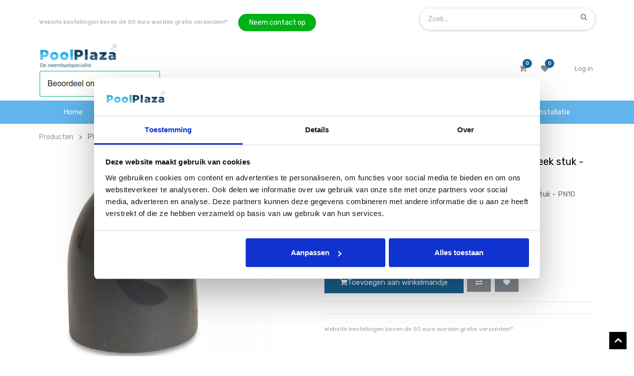

--- FILE ---
content_type: text/html; charset=utf-8
request_url: https://www.poolplaza.nl/shop/product/002505-pvc-knie-90-graden-40-50-mm-x-50-mm-insteek-stuk-pn10-5150
body_size: 22181
content:

  
  
  
  
            <input type="hidden" id="ajax_cart_product_template" value="1"/>
        <!DOCTYPE html>
        
        
            
        
    <html lang="nl-NL" data-website-id="1" data-oe-company-name="PoolPlaza">
            
        
            
            
            
            
                
            
        
        
    <head>
                <meta charset="utf-8"/>
                <meta http-equiv="X-UA-Compatible" content="IE=edge,chrome=1"/>
                <meta name="viewport" content="width=device-width, initial-scale=1, user-scalable=no"/>
        
            
                <script type="text/javascript">(function(w,d,s,l,i){w[l]=w[l]||[];w[l].push({'gtm.start':
                    new Date().getTime(),event:'gtm.js'});var f=d.getElementsByTagName(s)[0],
                    j=d.createElement(s),dl=l!='dataLayer'?'&l='+l:'';j.async=true;j.src=
                    'https://www.googletagmanager.com/gtm.js?id='+i+dl;f.parentNode.insertBefore(j,f);
                    })(window,document,'script','dataLayer','GTM-K9HGXRS');
                </script>
                
        <meta name="generator" content="Odoo"/>
        
        
        
            
            
            
        
        
        
            
            
            
                
                    
                        <meta property="og:type" content="website"/>
                    
                
                    
                        <meta property="og:title" content="PVC Knie 90 graden - 40/50 mm x 50 mm - insteek stuk - PN10"/>
                    
                
                    
                        <meta property="og:site_name" content="PoolPlaza"/>
                    
                
                    
                        <meta property="og:url" content="https://www.poolplaza.nl/shop/product/002505-pvc-knie-90-graden-40-50-mm-x-50-mm-insteek-stuk-pn10-5150"/>
                    
                
                    
                        <meta property="og:image" content="https://www.poolplaza.nl/web/image/product.template/5150/image_1024?unique=abf3044"/>
                    
                
                    
                        <meta property="og:description"/>
                    
                
            
            
            
                
                    <meta name="twitter:card" content="summary_large_image"/>
                
                    <meta name="twitter:title" content="PVC Knie 90 graden - 40/50 mm x 50 mm - insteek stuk - PN10"/>
                
                    <meta name="twitter:image" content="https://www.poolplaza.nl/web/image/product.template/5150/image_1024?unique=abf3044"/>
                
                    <meta name="twitter:description"/>
                
            
        

        
            
            
        
        <link rel="canonical" href="http://poolplaza.nl/shop/product/002505-pvc-knie-45-graden-40-50-mm-x-50-mm-pn10-kopie-5150"/>

        <link rel="preconnect" href="https://fonts.gstatic.com/" crossorigin=""/>

<meta name="facebook-domain-verification" content="wpamki64xrhl5ci1ytwaxqmfi7r2bu"/>
<meta name="google-site-verification" content="imWdx8qfDUizXrEYxDnFeYVhK4E4EIEGc8u0o24WiE4"/>

<script type="text/javascript" src="//widget.trustpilot.com/bootstrap/v5/tp.widget.bootstrap.min.js"></script>
<title> PVC Knie 90 graden - 40/50 mm x 50 mm - insteek stuk - PN10 | PoolPlaza </title>
                <link type="image/x-icon" rel="shortcut icon" href="/web/image/website/1/favicon?unique=7bac555"/>
            <link type="text/css" rel="stylesheet" href="/web/content/140358-03ce600/1/web.assets_common.css"/>
            <link type="text/css" rel="stylesheet" href="/web/content/1268801-7013608/1/web.assets_frontend.css"/>
        
    
        

                <script type="text/javascript">
                    var odoo = {
                        csrf_token: "a5ba2d7ba602725e3e570ed24275155f5abfb86bo",
                        debug: "",
                    };
                </script>
            <script type="text/javascript">
                odoo.session_info = {"is_admin": false, "is_system": false, "is_website_user": true, "user_id": false, "is_frontend": true, "translationURL": "/website/translations", "cache_hashes": {"translations": "81e1e02b3e39df312de783a7465e32a6129838ae"}};
            </script>
            <script defer="defer" type="text/javascript" src="/web/content/448-ed746a2/1/web.assets_common_minimal_js.js"></script>
            <script defer="defer" type="text/javascript" src="/web/content/449-3a5eadd/1/web.assets_frontend_minimal_js.js"></script>
            
        
    
            <script defer="defer" type="text/javascript" data-src="/web/content/140360-889f70d/1/web.assets_common_lazy.js"></script>
            <script defer="defer" type="text/javascript" data-src="/web/content/1268802-57b1d11/1/web.assets_frontend_lazy.js"></script>
        
    
        

                
            
            
            <script>
                !function(f,b,e,v,n,t,s)
                {if(f.fbq)return;n=f.fbq=function(){n.callMethod?
                n.callMethod.apply(n,arguments):n.queue.push(arguments)};
                if(!f._fbq)f._fbq=n;n.push=n;n.loaded=!0;n.version='2.0';
                n.queue=[];t=b.createElement(e);t.async=!0;
                t.src=v;s=b.getElementsByTagName(e)[0];
                s.parentNode.insertBefore(t,s)}(window, document,'script',
                'https://connect.facebook.net/en_US/fbevents.js');
                fbq('init', '600124581027316');
                fbq('track', 'PageView');
            </script>
            <noscript>
                <img height="1" width="1" style="display:none" src="https://www.facebook.com/tr?id=600124581027316&amp;ev=PageView&amp;noscript=1"/>
            </noscript>
            
        </head>
            <body class="">
                
        
    
            
        
            
                <noscript>
                    <iframe height="0" width="0" style="display:none;visibility:hidden" src="https://www.googletagmanager.com/ns.html?id=GTM-K9HGXRS"></iframe>
                </noscript>
                
        <div id="wrapwrap" class="   ">
                
            <div class="te_auto_play_value d-none">
                <span>True</span>
            </div>
        
    <div class="te_header_before_overlay">
      <div class="container te_header_style_4_main">
        <div class="row align-items-center mt16 te_header_style_4_inner_first">
          <div class="col-lg-8 te_header_4_offer">
            <section>
              <p></p>
              <section>
                <span style="font-size: 12px; color: #6c757d !important;"><a href="/verzendkosten" data-original-title="" title="" aria-describedby="tooltip495409" target="_blank">Website bestellingen boven de 50 euro worden gratis verzonden!*</a>&nbsp; &nbsp; &nbsp; &nbsp;<a href="/contactus" class="btn btn-success rounded-circle" data-original-title="" title="" aria-describedby="tooltip340137">Neem contact op</a></span>
              </section>
            </section>
          </div>
          <div class="col-lg-4 te_header_4_search">
            <div class="te_header_search">
              <div class="te_srch_icon_header">
                <a href="#" class="">
                  <i class="fa fa-search te_srch_icon"></i>
                  <i class="fa fa-times te_srch_close"></i>
                </a>
              </div>
              <div class="te_search_popover" tabindex="-1">
                
    
                
            
            
            
                <form method="get" class="o_wsale_products_searchbar_form o_wait_lazy_js " action="/shop">
                    <div role="search" class="input-group">
        <input type="text" name="search" class="search-query form-control oe_search_box" placeholder="Zoek..." data-limit="5" data-display-description="true" data-display-price="true" data-display-image="true" value=""/>
        <div class="input-group-append">
            <button type="submit" class="btn btn-primary oe_search_button" aria-label="Zoek" title="Zoek"><i class="fa fa-search"></i></button>
        </div>
    </div>

                    <input name="order" type="hidden" class="o_wsale_search_order_by" value=""/>
                    
                </form>
            
            
        
              </div>
            </div>
          </div>
        </div>
        <div class="row align-items-center py-2 te_header_style_4_inner">
          <div class="col-lg-4">
            
            
              <a href="/" class="navbar-brand logo te_header_before_logo">
                <span role="img" aria-label="Logo of PoolPlaza" title="PoolPlaza"><img src="/web/image/website/1/logo/PoolPlaza?unique=7bac555" class="img img-fluid" alt="PoolPlaza"/></span>
                <span>
                  <a href="https://nl.trustpilot.com/review/poolplaza.nl" target="_blank">
                    <img src="/web/image/411545/trustpilot.png"/>
                  </a>
                </span>
              </a>
            
          </div>
          <div class="col-lg-8 te_login_right">
            <div class="px-1 te_cart_icon_head">
              
		
		<a id="my_cart" href="/shop/cart" class="nav-link o_wsale_my_cart">
			<i class="fa fa-shopping-cart"></i>
			<sup class="my_cart_quantity badge badge-primary">0</sup>
		</a>
	
            </div>
            <div class="px-1 te_wish_icon_head">
              
		
			
			<a href="/shop/wishlist" class="nav-link te_wish_icon_head" style="display:none;">
				<i class="fa fa-heart"></i>
				<sup class="my_wish_quantity o_animate_blink badge badge-primary">0
				</sup>
			</a>
		
	
            </div>
            
            <div class="px-1 te_bar_icon" style="visibility: hidden;">
              <a href="#" class="">
                <i class="fa fa-sliders"></i>
              </a>
            </div>
            
            
            <div class="px-1">
              
    

            </div>
            <div class="px-1">
              
              <div class="te_signin">
                <a class="btn-link" href="/web/login">
                  <span class="te_user_account_name">Log in</span>
                  <span class="te_user_account_icon">
                    <i class="fa fa-user" aria-hidden="true"></i>
                  </span>
                </a>
              </div>
            </div>
          </div>
        </div>
      </div>
    </div>
  <header id="top" data-anchor="true" data-name="Header" class=" o_affix_enabled">
                    <nav class="navbar navbar-expand-md te_header_navbar navbar-light
			">
                <div class="container">
                    <a href="/" class="navbar-brand logo">
            <span role="img" aria-label="Logo of PoolPlaza" title="PoolPlaza"><img src="/web/image/website/1/logo/PoolPlaza?unique=7bac555" class="img img-fluid" alt="PoolPlaza"/></span>
        </a>
    <button type="button" class="navbar-toggler" data-toggle="collapse" data-target="#top_menu_collapse">
                        <span class="navbar-toggler-icon"></span>
                    </button>
                    <div class="collapse navbar-collapse" id="top_menu_collapse">
                        <ul class="nav navbar-nav ml-auto text-right o_menu_loading" id="top_menu">
                            
        
            
    
    <li class="nav-item">
        <a role="menuitem" href="/" class="nav-link ">
            <span>Home</span>
        </a>
    </li>
    

        
            
    
    
    <li class="nav-item dropdown  position-static">
        <a data-toggle="dropdown" href="#" class="nav-link dropdown-toggle o_mega_menu_toggle">
            <span>Onze webshop</span>
        </a>
        <div data-name="Mega Menu" class="dropdown-menu o_mega_menu "><div class="oe_structure" data-name="Full Image Banner"></div>


























































































































<div class="oe_structure" data-name="Style 6"></div>


























































































































































<section class="container-fluid px-3 py-3 te_catalog_menu_main te_img_hide_small_devices te_menu_style_5" data-name="Style 5"><div class="row"><section class="col-lg-2 col-md-4 col-sm-6"><div class="img_container"><div class="te_border_div"><a href="/shop/category/zwembaden-9" data-original-title="" title="" aria-describedby="tooltip472394"><img title="" class="d-block img img-fluid img-responsive mx-auto" aria-describedby="tooltip828973" alt="Clarico-Mega Menus Style 5" src="/web/image/1232451/%5B002472%5D%20Metalen%20frame%20zwembad%20Swing%20-%20rond%20opzet%20zwembad%20%283%2C05%20x%200%2C76m%29%20860x620.jpg?access_token=12cf8cfc-dfbc-4b5c-b1a8-4ba53a3a87e1" data-original-title="" style="width: 100%;"></a></div></div><section class="py-2 py-lg-3 py-md-3 py-sm-3"><a title="" class="te_menu_ctg_main" aria-describedby="tooltip780480" href="/shop/category/zwembaden-9" data-original-title="">Zwembaden</a><ul><section><li><p><a href="/shop/category/zwembaden-opzet-zwembaden-42" data-original-title="" title="" aria-describedby="tooltip302717">Opzet zwembaden</a></p></li></section><section><li><p><a href="/shop/category/zwembaden-bouwkundige-baden-staalwand-zwembaden-158" data-original-title="" title="" aria-describedby="tooltip302717">Staalwand zwembaden</a></p></li></section><section><li><p><a href="/shop/category/zwembaden-bouwkundige-baden-houten-zwembaden-403" data-original-title="" title="" aria-describedby="tooltip302717">Houten zwembaden</a></p></li></section><section><li><p><a href="/shop/category/zwembaden-bouwkundige-baden-41" data-original-title="" title="" aria-describedby="tooltip302717">Bouwkundige baden</a></p></li></section></ul></section></section><section class="col-lg-2 col-md-4 col-sm-6"><div class="img_container"><div class="te_border_div"><a href="/shop/category/zwembadfilters-zandfilter-systemen-44" data-original-title="" title="" aria-describedby="tooltip536552"><img title="" class="d-block img img-fluid img-responsive mx-auto" aria-describedby="tooltip489673" alt="Clarico-Mega Menus Style 5" src="/web/image/1232452/Zandfiltersysteem%20300L%20tot%2028%20m%C2%B3%203236x2345.jpg?access_token=143a59c4-f5c1-4182-bb27-56016cb55a3b" data-original-title="" style="width: 100%;"></a></div></div><section class="py-2 py-lg-3 py-md-3 py-sm-3"><a title="" class="te_menu_ctg_main" aria-describedby="tooltip763326" href="/shop/category/zwembadfilters-zandfilter-systemen-44" data-original-title="">Zandfiltersystemen</a><ul><section><li><p><a href="/shop/category/zwembadfilters-zandfilter-systemen-44" data-original-title="" title="" aria-describedby="tooltip589998">Zandfiltersystemen </a></p></li></section><section><li><p><a href="/shop/category/zwembadfilters-zwembadpompen-46" data-original-title="" title="" aria-describedby="tooltip589998">Zwembadpompen </a></p></li></section><section><li><p><a href="/shop/category/zwembadfilters-zandfilters-45" data-original-title="" title="" aria-describedby="tooltip589998">Zandfilter vaten</a></p></li></section><section><li><p><a href="/shop/category/zwembadfilters-10" data-original-title="" title="" aria-describedby="tooltip589998">Reserve onderdelen</a></p></li></section><section><li><p><a class="nav-link te_menu_sub" href="#"></a></p></li></section><section><li><p><a class="nav-link te_menu_sub" href="#"></a></p></li></section></ul></section></section><section class="col-lg-2 col-md-4 col-sm-6"><div class="img_container"><div class="te_border_div"><a href="/shop/category/zwembadreiniging-11"><img title="" class="d-block img img-fluid img-responsive mx-auto" aria-describedby="tooltip160603" alt="Clarico-Mega Menus Style 5" src="/web/image/1232453/19_21-09-2021%20Pool%20plaza%20-%20Anne%20Media-193%20-%20Small%201492x1081.jpg?access_token=45a7d2e1-8e0c-4edd-95c8-e1c23d09f39b" data-original-title="" style="width: 100%;"></a></div></div><section class="py-2 py-lg-3 py-md-3 py-sm-3"><a title="" class="te_menu_ctg_main" aria-describedby="tooltip285281" href="/shop/category/waterbehandeling-waterbehandeling-28" data-original-title="">Zwembadreiniging</a><ul><section><li><p><a href="/shop/category/zwembadreiniging-borstels-en-schepnetten-49" data-original-title="" title="" aria-describedby="tooltip146067">Schepnetten en borstels</a> </p></li></section><section><li><p><a href="/shop/category/zwembadreiniging-bodemzuigers-48" data-original-title="" title="" aria-describedby="tooltip146067">Bodemzuigers</a> </p></li></section><section><li><p><a title="" aria-describedby="tooltip210118" href="/shop/category/zwembadreiniging-telescoopstangen-51" data-original-title="">Telescoopstangen</a><a title="" aria-describedby="tooltip882815" href="/shop/category/waterbehandeling-6?search=PH-&amp;order=" data-original-title=""></a></p></li></section><section><li><p><a title="" aria-describedby="tooltip210118" href="/shop/category/zwembadreiniging-11?search=robot&amp;order=" data-original-title="">Robot bodemzuigers</a><a title="" aria-describedby="tooltip882815" href="/shop/category/waterbehandeling-6?search=PH-&amp;order=" data-original-title=""></a></p></li></section></ul></section></section><section class="col-lg-2 col-md-4 col-sm-6"><div class="img_container"><div class="te_border_div"><a href="/shop/category/waterbehandeling-6"><img title="" class="d-block img img-fluid img-responsive mx-auto" aria-describedby="tooltip29491" alt="Clarico-Mega Menus Style 5" src="/web/image/1232454/4%20in%201%20chloortabletten%20-%20multifunctionele%20chloor%20tabletten%20-%205%20kg%20-%20Bellaqua%202889x2093.jpg?access_token=5ca512ea-8f1d-478f-b0cc-508c0ce905ec" data-original-title="" style="width: 100%;"></a></div></div><section class="py-2 py-lg-3 py-md-3 py-sm-3"><a title="" class="te_menu_ctg_main" aria-describedby="tooltip413538" href="/shop/category/waterbehandeling-6" data-original-title="">Waterbehandeling</a><ul><section><li><p><a title="" class="nav-link te_menu_sub" aria-describedby="tooltip247428" href="/shop?search=chloor&amp;order=" data-original-title="">Chloor</a></p></li></section><section><li><p><a title="" class="nav-link te_menu_sub" aria-describedby="tooltip725674" href="/shop?search=anti-alg&amp;order=" data-original-title="">Anti-alg</a></p></li></section><section><li><p><a title="" class="nav-link te_menu_sub" aria-describedby="tooltip378090" href="/shop?search=vlokmiddel&amp;order=" data-original-title="">Vlokmiddel</a></p></li></section><section><li><p><a class="nav-link te_menu_sub" href="/shop/category/waterbehandeling-waterbehandeling-28?search=ph&amp;order=" data-original-title="" title="" aria-describedby="tooltip381262">Ph min en plus granulaat</a></p></li></section></ul></section></section><section class="col-lg-2 col-md-4 col-sm-6"><div class="img_container"><div class="te_border_div"><a href="/shop/category/techniek-zwembadverwarming-25"><img title="" class="d-block img img-fluid img-responsive mx-auto" aria-describedby="tooltip381319" alt="Clarico-Mega Menus Style 5" src="/web/image/1232456/PM%20-%202021%20-%20Ikaros%20-%20Greyrock%20-%20Enschede%20%2814%29%203058x2216.jpg?access_token=ea1788b7-e8e5-4170-886a-e7608dad0fc7" data-original-title="" style="width: 100%;"></a></div></div><section class="py-2 py-lg-3 py-md-3 py-sm-3"><a title="" class="te_menu_ctg_main" aria-describedby="tooltip856058" href="/shop/category/zwembad-accessoires-7" data-original-title="">Zwembadverwarming</a><ul><section><li><p><a title="" class="nav-link te_menu_sub" aria-describedby="tooltip145598" href="/shop/category/techniek-zwembadverwarming-warmtepompen-68" data-original-title="">Warmtepompen</a></p></li></section><section><li><p><a class="nav-link te_menu_sub" href="/shop/category/techniek-zwembadverwarming-solarpanelen-67" data-original-title="" title="" aria-describedby="tooltip133136">Solar matten</a></p></li></section><section><li><p><a class="nav-link te_menu_sub" href="/shop/category/techniek-zwembadverwarming-solarpanelen-67" data-original-title="" title="" aria-describedby="tooltip692878">Solar bollen</a></p></li></section><section><li><p><a class="nav-link te_menu_sub" href="/shop/category/zwembad-accessoires-solardouches-32" data-original-title="" title="" aria-describedby="tooltip55492">Douches</a></p></li></section></ul></section></section><section class="col-lg-2 col-md-4 col-sm-6"><div class="img_container"><div class="te_border_div"><a href="/shop/category/techniek-aansluitmateriaal-17"><img title="" class="d-block img img-fluid img-responsive mx-auto" aria-describedby="tooltip65097" alt="Clarico-Mega Menus Style 5" src="/web/image/1232459/%5B002372%5D%20PVC%202-weg%20kogelkraan%20-%2016%20bar%20%28PN16%29%20%2832%20mm%29.jpeg?access_token=21565dff-4865-4521-979d-951d4f90f449" data-original-title="" style="width: 100%;"></a></div></div><section class="py-2 py-lg-3 py-md-3 py-sm-3"><a title="" class="te_menu_ctg_main" aria-describedby="tooltip163441" href="/shop/category/zwembad-accessoires-speelgoed-en-zwemkleding-30" data-original-title="">Aansluitmateriaal</a><ul><section><li><p><a title="" class="nav-link te_menu_sub" href="/shop/category/techniek-flexibele-installatie-slang-19" data-original-title="">Flexibele zwembadslang</a></p></li></section><section><li><p><a title="" class="nav-link te_menu_sub" aria-describedby="tooltip894200" href="/shop/category/techniek-aansluitmateriaal-17?search=slangtule&amp;order=" data-original-title="">Slangtules</a></p></li></section><section><li><p><a class="nav-link te_menu_sub" href="/shop/category/techniek-aansluitmateriaal-pvc-398" data-original-title="" title="" aria-describedby="tooltip102259">PVC onderdelen</a><a class="nav-link te_menu_sub" href="/shop/category/techniek-skimmers-en-inspuiters-21" data-original-title="" title="" aria-describedby="tooltip102259">Skimmers en inspuiters</a></p></li></section></ul></section></section><section class="col-lg-2 col-md-4 col-sm-6"><div class="img_container"><div class="te_border_div"><a href="/shop/category/waterbehandeling-6?search=doseer&amp;order="><img title="" class="d-block img img-fluid img-responsive mx-auto" aria-describedby="tooltip65097" alt="Clarico-Mega Menus Style 5" src="/web/image/1232460/RDL%20-%202021%20-%20Gemini%20-%20Tropical%20blue%20-%20Enschede%20%2819%293058x2216.jpg?access_token=d5af8b82-d717-4925-850a-a32c0242a8cf" data-original-title="" style="width: 100%;"></a></div></div><section class="py-2 py-lg-3 py-md-3 py-sm-3"><a title="" class="te_menu_ctg_main" aria-describedby="tooltip163441" href="/shop/category/waterbehandeling-6?search=doseer&amp;order=" data-original-title="">Water- en doseertechniek</a><ul><section><li><p><a title="" class="nav-link te_menu_sub" href="/shop/category/waterbehandeling-doseersystemen-396" data-original-title="">Chloor en ph systemen</a></p></li></section><section><li><p><a title="" class="nav-link te_menu_sub" aria-describedby="tooltip894200" href="/shop/category/waterbehandeling-doseersystemen-396" data-original-title="">Zoutelektrolyse</a></p></li></section><section><li><p><a title="" class="nav-link te_menu_sub" aria-describedby="tooltip894200" href="/shop/category/waterbehandeling-waterontharders-405" data-original-title="">Waterontharders</a></p></li></section></ul></section></section><section class="col-lg-2 col-md-4 col-sm-6"><div class="img_container"><div class="te_border_div"><a href="/shop/category/zwembadafdekkingen-8"><img title="" class="d-block img img-fluid img-responsive mx-auto" aria-describedby="tooltip65097" alt="Clarico-Mega Menus Style 5" src="/web/image/1232461/PS%20-%202021%20-%20Gemini%20-%20Greyrock%20-%20Glimmen%20%2837%292642x1915.jpg?access_token=95034615-e44f-454f-97d4-f98551aa51f5" data-original-title="" style="width: 100%;"></a></div></div><section class="py-2 py-lg-3 py-md-3 py-sm-3"><a title="" class="te_menu_ctg_main" aria-describedby="tooltip163441" href="/shop/category/zwembadafdekkingen-8" data-original-title="">zwembadafdekking</a><ul><section><li><p><a title="" class="nav-link te_menu_sub" href="/shop/category/zwembadafdekkingen-geobubble-solarfolie-159" data-original-title="">Zomerafdekking</a></p></li></section><section><li><p><a title="" class="nav-link te_menu_sub" aria-describedby="tooltip894200" href="/shop/category/zwembadafdekkingen-8?search=winterafdekking&amp;order=" data-original-title="">Winterafdekking</a></p></li></section><section><li><p><a class="nav-link te_menu_sub" href="/shop/category/zwembadafdekkingen-8?search=lamellen&amp;order=" data-original-title="" title="" aria-describedby="tooltip102259">Lamellen afdekking</a></p></li></section></ul></section></section><section class="col-lg-2 col-md-4 col-sm-6"><div class="img_container"><div class="te_border_div"><a href="/shop/category/zwembad-accessoires-speelgoed-en-zwemkleding-30"><img title="" class="d-block img img-fluid img-responsive mx-auto" aria-describedby="tooltip65097" alt="Clarico-Mega Menus Style 5" src="/web/image/1232514/Kleur%20veranderende%20zwembroek%20-%20Main%20Cherry-Blue%20-%20kleurend%20682x494.jpg?access_token=8b4e10e7-d463-44be-be7e-fadabff5d4e8" data-original-title="" style="width: 100%;"></a></div></div><section class="py-2 py-lg-3 py-md-3 py-sm-3"><a title="" class="te_menu_ctg_main" aria-describedby="tooltip163441" href="/shop/category/zwembad-accessoires-speelgoed-en-zwemkleding-30" data-original-title="">in en rondom het zwembad</a><ul><section><li><p><a title="" class="nav-link te_menu_sub" href="/shop/category/zwembad-accessoires-speelgoed-en-zwemkleding-speelgoed-399" data-original-title="">Speelgoed</a></p></li></section><section><li><p><a title="" class="nav-link te_menu_sub" aria-describedby="tooltip894200" href="/shop/category/zwembad-accessoires-speelgoed-en-zwemkleding-zwemkleding-400" data-original-title="">Zwemkleding</a></p></li></section><section><li><p><a title="" class="nav-link te_menu_sub" aria-describedby="tooltip894200" href="/shop/category/tuinmeubelen-394" data-original-title="">Tuinmeubelen</a></p></li></section></ul></section></section><section class="col-lg-2 col-md-4 col-sm-6"><div class="img_container"><div class="te_border_div"><a href="/shop/category/randstenen-2"><img title="" class="d-block img img-fluid img-responsive mx-auto" aria-describedby="tooltip65097" alt="Clarico-Mega Menus Style 5" src="/web/image/1232462/PS%20-%202021%20-%20Gemini%20-%20Greyrock%20-%20Glimmen%20%2875%29%203058x2527.jpg?access_token=7d29927a-2f08-4f0e-9bc3-e127d00f3dda" data-original-title="" style="width: 100%;"></a></div></div><section class="py-2 py-lg-3 py-md-3 py-sm-3"><a title="" class="te_menu_ctg_main" aria-describedby="tooltip163441" href="/shop/category/randstenen-2" data-original-title="">randstenen</a><ul><section><li><p><a title="" class="nav-link te_menu_sub" href="/shop/category/randstenen-rustica-15" data-original-title="">Beton randstenen</a></p></li></section><section><li><p><a title="" class="nav-link te_menu_sub" aria-describedby="tooltip894200" href="/shop/category/randstenen-ceramica-395" data-original-title="">Keramische randstenen</a></p></li></section><section><li><p><a class="nav-link te_menu_sub" href="/shop/category/randstenen-natura-12" data-original-title="" title="" aria-describedby="tooltip102259">Natuur randstenen</a></p></li></section></ul></section></section><section class="col-lg-2 col-md-4 col-sm-6"><div class="img_container"><div class="te_border_div"><a href="/shop/category/techniek-zwembadtrappen-23"><img title="" class="d-block img img-fluid img-responsive mx-auto" aria-describedby="tooltip65097" alt="Clarico-Mega Menus Style 5" src="/web/image/1232463/%5B60851020%5D%20Zwembadtrap-zwembadladder%20RVS%20schuin%20%28beton%29%20488x674.jpg?access_token=0602f28a-4c36-48d3-9707-e71b7f43aff6" data-original-title="" style="width: 100%;"></a></div></div><section class="py-2 py-lg-3 py-md-3 py-sm-3"><a title="" class="te_menu_ctg_main" aria-describedby="tooltip163441" href="/shop/category/techniek-zwembadtrappen-23" data-original-title="">zwembadtrappen</a><ul><section><li><p><a title="" class="nav-link te_menu_sub" href="/shop/category/techniek-zwembadtrappen-23" data-original-title="">Voor inbouwzwembaden</a></p></li></section><section><li><p><a title="" class="nav-link te_menu_sub" aria-describedby="tooltip894200" href="/shop/category/techniek-zwembadtrappen-23" data-original-title="">Voor opbouwzwembaden</a></p></li></section><section><li><p><a class="nav-link te_menu_sub" href="#" data-original-title="" title="" aria-describedby="tooltip102259">Voor spa's (binnenkort)</a></p></li></section></ul></section></section><section class="col-lg-2 col-md-4 col-sm-6"><div class="img_container"><div class="te_border_div"><a href="/shop/category/hottubs-jacuzzi-s-sauna-s-407"><img title="" class="d-block img img-fluid img-responsive mx-auto" aria-describedby="tooltip65097" alt="Clarico-Mega Menus Style 5" src="/web/image/1238141/Hottub%20van%20thermo%20hout%20en%20LDPE%20%283%29%201200x870.jpg?access_token=8f77c801-3eb5-4ebd-b6a4-1639c09d863a" data-original-title="" style="width: 100%;"></a></div></div><section class="py-2 py-lg-3 py-md-3 py-sm-3"><a title="" class="te_menu_ctg_main" aria-describedby="tooltip163441" href="/shop/category/hottubs-jacuzzi-s-sauna-s-407" data-original-title="">Spa's, hottubs en sauna's</a><ul><section><li><p><a title="" class="nav-link te_menu_sub" href="/shop/category/hottubs-jacuzzi-s-sauna-s-jacuzzi-s-1" data-original-title="">Spa's</a></p></li></section><section><li><p><a class="nav-link te_menu_sub" href="/shop/category/hottubs-jacuzzi-s-sauna-s-hottubs-406" data-original-title="" title="" aria-describedby="tooltip102259">Hottubs</a><a class="nav-link te_menu_sub" href="/shop/category/hottubs-jacuzzi-s-sauna-s-sauna-s-3" data-original-title="" title="" aria-describedby="tooltip102259">Sauna's</a></p></li></section></ul></section></section></div></section></div>
    </li>

        
            
    
    
    <li class="nav-item dropdown  position-static">
        <a data-toggle="dropdown" href="#" class="nav-link dropdown-toggle o_mega_menu_toggle">
            <span>Zwembaden</span>
        </a>
        <div data-name="Mega Menu" class="dropdown-menu o_mega_menu dropdown-menu-right"><section class="te_menu_style_5 container-fluid py-3 px-3 te_catalog_menu_main te_img_hide_small_devices" data-name="Style 5">
            <div class="row">
                <section class="col-lg-2 col-md-4 col-sm-6">
                    <div class="img_container">
                        <div class="te_border_div">
                            <a href="/shop/category/zwembaden-opzet-zwembaden-42"><img title="" class="img img-responsive img-fluid d-block mx-auto" aria-describedby="tooltip454087" alt="Clarico-Mega Menus Style 5" src="/web/image/1223493/%5B002472%5D%20Metalen%20frame%20zwembad%20Swing%20-%20rond%20opzet%20zwembad%20%283%2C05%20x%200%2C76m%29%201200x800.jpg?access_token=2b55663c-2b66-45e5-af0c-9208d1971d6c" data-original-title=""></a>
                        </div>
                    </div>
                    <section class="py-lg-3 py-md-3 py-sm-3 py-2">
                        <a title="" class="te_menu_ctg_main" aria-describedby="tooltip421403" href="/shop/category/zwembaden-opzet-zwembaden-42" data-original-title="">Opzet zwembad</a>
                        <ul>
                            <section>
                                <li>
                                    <p>
                                        <a title="" class="te_menu_sub nav-link" aria-describedby="tooltip995566" href="/shop/category/zwembaden-opzet-zwembaden-42?search=swing&amp;order=" data-original-title="">Swing</a>
                                    </p>
                                </li>
                            </section>
                            
                            
                            
                        </ul>
                    </section>
                </section>
                <section class="col-lg-2 col-md-4 col-sm-6">
                    <div class="img_container">
                        <div class="te_border_div">
                            <a href="/shop/category/zwembaden-bouwkundige-baden-staalwand-zwembaden-158"><img class="img img-responsive img-fluid d-block mx-auto" alt="Clarico-Mega Menus Style 5" src="/web/image/1223491/Staalwand%20zwembad%20Azuro%203%2C60%20x%201%2C10%20m%20-%20liner%20zwembad%201200x800.jpg?access_token=8b31cd29-30e8-4204-bab7-27f9117b6931" data-original-title="" title="" aria-describedby="tooltip700407"></a>
                        </div>
                    </div>
                    <section class="py-2 py-lg-3 py-md-3 py-sm-3">
                        <a title="" class="te_menu_ctg_main" aria-describedby="tooltip891841" href="/shop/category/zwembaden-bouwkundige-baden-staalwand-zwembaden-158" data-original-title="">Staalwand zwembad </a><ul><section><li><p><a title="" class="nav-link te_menu_sub" href="/shop/category/zwembaden-bouwkundige-baden-staalwand-zwembaden-158?search=Azuro&amp;order=" data-original-title="">Azuro</a></p></li></section><section><li><p><a title="" class="nav-link te_menu_sub" aria-describedby="tooltip299832" href="/shop/category/zwembaden-bouwkundige-baden-staalwand-zwembaden-158?search=Miami&amp;order=" data-original-title="">Miami</a></p></li></section></ul></section><section class="py-2 py-lg-3 py-md-3 py-sm-3">
                        <a title="" class="te_menu_ctg_main" aria-describedby="tooltip891841" href="/shop/category/zwembaden-bouwkundige-baden-houten-zwembaden-403" data-original-title="">houten zwembad</a> <ul><section><li><p><a title="" class="nav-link te_menu_sub" aria-describedby="tooltip299832" href="/shop/category/zwembaden-bouwkundige-baden-houten-zwembaden-403?search=Bali&amp;order=" data-original-title="">Bali</a></p></li></section><section><li><p><a title="" class="nav-link te_menu_sub" aria-describedby="tooltip299832" href="/shop/category/zwembaden-bouwkundige-baden-houten-zwembaden-403?search=Sumatra&amp;order=" data-original-title="">Sumatra</a></p></li></section></ul></section>
                </section>
                <section class="col-lg-2 col-md-4 col-sm-6">
                    <div class="img_container">
                        <div class="te_border_div">
                            <a href="/shop/category/zwembaden-bouwkundige-baden-polyester-zwembaden-152"><img class="img img-responsive img-fluid d-block mx-auto" alt="Clarico-Mega Menus Style 5" src="/web/image/1223494/19_21-09-2021%20Pool%20plaza%20-%20Anne%20Media-192%201200x800.jpg?access_token=48b3eef6-4329-435c-9ca3-ef9de1c4f1e7" data-original-title="" title="" aria-describedby="tooltip913454" style=""></a>
                        </div>
                    </div>
                    <section class="py-2 py-lg-3 py-md-3 py-sm-3">
                        <a title="" class="te_menu_ctg_main" aria-describedby="tooltip333857" href="/shop/category/zwembaden-bouwkundige-baden-polyester-zwembaden-152" data-original-title="">Polyester(vinylester) zwembad</a> <ul>
                            <section>
                                <li>
                                    <p>
                                        <a title="" class="nav-link te_menu_sub" aria-describedby="tooltip647088" href="/shop/product/90101015-zwembad-olymp-4-5-x-3-0-x-1-2-3496?category=9&amp;search=olymp#attr=1151,1961,2016,2037,2074,2120,1910" data-original-title=""><b data-original-title="" title="" aria-describedby="tooltip964348"><font style="color: rgb(99, 99, 99);">Olymp</font> - </b><font style="font-size: 12px;" data-original-title="" title="" aria-describedby="tooltip15268">4,5 x 3,0 x 1,2m</font></a></p></li></section><section>
                                <li>
                                    <p>
                                        <a title="" class="nav-link te_menu_sub" aria-describedby="tooltip190750" href="/shop/product/90101091-zwembad-smart-46-x-30-x-12-3519?search=smart#attr=1165,1975,2021,2042,2088,2134,1924" data-original-title=""><b><font style="color: rgb(99, 99, 99);">Smart</font></b> - <font style="font-size: 12px;" data-original-title="" title="" aria-describedby="tooltip175398">4,6 x 3,0 x 1,2m</font></a></p></li></section><section>
                                <li>
                                    <p>
                                        <a class="nav-link te_menu_sub" href="/shop/product/90101038-zwembad-fenix-6-0-x-3-0-x-1-2-3500?search=fenix#attr=1139,1949,2004,2025,2062,2108,1898" data-original-title="" title="" aria-describedby="tooltip291530"><b><font style="color: rgb(99, 99, 99);">Fenix</font></b> - <font style="font-size: 12px;" data-original-title="" title="" aria-describedby="tooltip903755">6,0 x 3,0 x 1,2m</font></a></p></li></section><section>
                                <li>
                                    <p>
                                        <a title="" class="nav-link te_menu_sub" aria-describedby="tooltip567912" href="/shop/product/90101020-zwembad-ikaros-6-0-x-3-0-x-1-4-3497?search=ikaros#attr=1149,1959,2014,2035,2072,2118,1908" data-original-title=""><b><font style="color: rgb(99, 99, 99);">Ikaros</font></b> - <font style="font-size: 12px;" data-original-title="" title="" aria-describedby="tooltip552282">6,0 x 3,0 x 1,4m</font></a><a title="" class="nav-link te_menu_sub" aria-describedby="tooltip567912" href="/shop/product/90101030-zwembad-orion-7-5-x-3-5-x-1-5-3498?search=orion#attr=1152,1962,2017,2038,2075,2121,1911" data-original-title=""><b><font style="color: rgb(99, 99, 99);">Orion</font></b> - <font style="font-size: 12px;" data-original-title="" title="" aria-describedby="tooltip980502">7,5 x 3,5 x 1,5m</font></a><a title="" class="nav-link te_menu_sub" aria-describedby="tooltip567912" href="/shop/product/zwembad-pegas-6-2-x-3-1-x-1-4-3499?search=pegas#attr=1153,1963,2018,2039,2076,2122,1912" data-original-title=""><b><font style="color: rgb(99, 99, 99);">Pegas</font></b> - <font style="font-size: 12px;" data-original-title="" title="" aria-describedby="tooltip587549">6,1 x 3,1 x 1,4m</font></a><a title="" class="nav-link te_menu_sub" aria-describedby="tooltip567912" href="/shop/product/001053-zwembad-perseus-6-0-x-3-2-x-1-4-m-4778#attr=" data-original-title=""><font style="color: rgb(99, 99, 99);"><b>Perseus</b></font> <font style="color: rgb(156, 156, 148); font-size: 12px;">- 6,0 x 3,2 x 1,4m</font></a><a title="" class="nav-link te_menu_sub" aria-describedby="tooltip567912" href="#" data-original-title=""><font title="" aria-describedby="tooltip3493" style="color: rgb(206, 198, 206);" data-original-title=""></font></a><a title="" class="nav-link te_menu_sub" aria-describedby="tooltip567912" href="/shop/product/90101040-zwembad-gemini-8-2-x-3-5-x-1-5-3502?search=gemini#attr=1140,1950,2005,2026,2063,2109,1899" data-original-title=""><b data-original-title="" title="" aria-describedby="tooltip337105"><font style="color: rgb(99, 99, 99);">Gemini</font></b> - <font style="font-size: 12px;" data-original-title="" title="" aria-describedby="tooltip242419">8,2 x 3,5 x 1,5m</font></a></p></li></section></ul></section>
                </section>
                <section class="col-lg-2 col-md-4 col-sm-6">
                    <div class="img_container">
                        <div class="te_border_div">
                            <a href="/shop/category/zwembaden-bouwkundige-baden-keramische-zwembaden-153"><img class="img img-responsive img-fluid d-block mx-auto" alt="Clarico-Mega Menus Style 5" src="/web/image/1223496/19_21-09-2021%20Pool%20plaza%20-%20Anne%20Media-104%201200x800.jpg?access_token=92208992-2e6e-4295-b989-ac2cf7ef5fb2" data-original-title="" title="" aria-describedby="tooltip945634"></a>
                        </div>
                    </div>
                    <section class="py-lg-3 py-md-3 py-sm-3 py-2">
                        <a title="" class="te_menu_ctg_main" aria-describedby="tooltip453244" href="/shop/category/zwembaden-bouwkundige-baden-keramische-zwembaden-153" data-original-title="">Keramisch zwembad</a>
                        <ul>
                            <section>
                                <li>
                                    <p>
                                        <a title="" class="nav-link te_menu_sub" aria-describedby="tooltip695674" href="/shop/product/001014-zwembad-opal-4-6-x-3-0-x-1-2-m-4767?category=153#attr=" data-original-title=""><font style="color: rgb(99, 99, 99);"><b>Opal</b></font> <font style="color: rgb(99, 99, 99); font-size: 12px;" data-original-title="" title="" aria-describedby="tooltip980868">- 4,6 x 3,0 x 1,2 m </font>  </a><a title="" class="nav-link te_menu_sub" aria-describedby="tooltip695674" href="/shop/product/001055-zwembad-saphire-6-0-x-3-0-x-1-2-m-4780?category=153#attr=" data-original-title=""><font style="color: rgb(99, 99, 99);"><b>Saphire</b></font> <font style="font-size: 12px;">- 6.0 x 3.0 x 1.2 m</font> </a>
                                    </p>
                                </li>
                            </section>
                            
                            <section>
                                <li>
                                    <p>
                                        <a class="te_menu_sub nav-link" href="/shop/product/001054-keramisch-zwembad-smaragd-6-0-x-3-2-x-1-4-m-4779#attr=" data-original-title="" title="" aria-describedby="tooltip392752"><b data-original-title="" title="" aria-describedby="tooltip796765"><font style="color: rgb(99, 99, 99);" data-original-title="" title="" aria-describedby="tooltip902559">Smaragd</font></b> - <font style="font-size: 12px;">6,0 x 3,2 x 1,4 m</font></a><a class="te_menu_sub nav-link" href="/shop/product/90101000-zwembad-ametyst-6-18-x-3-14-x-1-4-m-3492?category=153#attr=1125,1935,2002,2023,2048,2094,1884" data-original-title="" title="" aria-describedby="tooltip392752"><b data-original-title="" title="" aria-describedby="tooltip226869"><font style="color: rgb(99, 99, 99);" data-original-title="" title="" aria-describedby="tooltip49146">Ametyst</font></b> - <font style="font-size: 12px;" data-original-title="" title="" aria-describedby="tooltip554593">6,18 x 3,14 x 1,4 m</font></a>
                                    </p>
                                </li>
                            </section>
                            <section>
                                <li>
                                    <p>
                                        <a title="" class="nav-link te_menu_sub" aria-describedby="tooltip669589" href="/shop/product/001056-zwembad-diamant-7-2-x-3-42-x-1-4-m-4781?category=153#attr=" data-original-title=""><b><font style="color: rgb(99, 99, 99);" data-original-title="" title="" aria-describedby="tooltip848212">Diamant</font></b><font style="font-size: 12px;"> - 7.2 x 3.42 x 1.4 m</font></a><a title="" class="nav-link te_menu_sub" aria-describedby="tooltip669589" href="/shop/product/90101005-zwembad-topaz-7-5-x-3-52-x-1-4-m-3493?category=153#attr=1166,1976,2022,2043,2089,2135,1925" data-original-title=""><b><font style="color: rgb(99, 99, 99);">Topaz</font></b> <font style="font-size: 12px;" data-original-title="" title="" aria-describedby="tooltip605478">- 7,5 x 3,52 x 1,4 m</font></a><a title="" class="te_menu_sub nav-link" aria-describedby="tooltip669589" href="/shop/product/90101010-zwembad-rubin-8-2-x-3-54-x-1-5-m-3494?category=153#attr=1155,1965,2020,2041,2078,2124,1914" data-original-title=""><font style="color: rgb(99, 99, 99);"><b data-original-title="" title="" aria-describedby="tooltip838903">Rubin</b></font> <font style="font-size: 12px;" data-original-title="" title="" aria-describedby="tooltip677493">- 8,2 x 3,54 x 1,5 m</font></a><a title="" class="nav-link te_menu_sub" aria-describedby="tooltip669589" href="/shop/product/001057-zwembad-onyx-8-13-x-3-63-x-1-5-m-4782?category=153#attr=" data-original-title=""><span data-original-title="" title="" aria-describedby="tooltip794972"><b data-original-title="" title="" aria-describedby="tooltip416993"><font style="color: rgb(99, 99, 99);" data-original-title="" title="" aria-describedby="tooltip689534">Onyx</font></b></span><b data-original-title="" title="" aria-describedby="tooltip794972"> </b><font style="font-size: 12px;" data-original-title="" title="" aria-describedby="tooltip420867">- 8.13 x 3.63 x 1.5 m</font></a>
                                    </p>
                                <a title="" class="nav-link te_menu_sub" aria-describedby="tooltip669589" href="/shop/product/001057-zwembad-onyx-8-13-x-3-63-x-1-5-m-4782?category=153#attr=" data-original-title=""></a></li>
                            </section>
                        </ul>
                    </section>
                </section>
                <section class="col-lg-2 col-md-4 col-sm-6">
                    <div class="img_container">
                        <div class="te_border_div">
                            <a href="/shop/category/zwembaden-bouwkundige-baden-polypropyleen-zwembaden-157"><img class="img img-responsive img-fluid d-block mx-auto" alt="Clarico-Mega Menus Style 5" src="/web/image/1249891/RB%20-%202023%20-%20Cannes%20Grijs%20-%20Arnhem%201.jpg?access_token=3a067934-766b-488d-bfec-429d11d4a0be" data-original-title="" title="" aria-describedby="tooltip694418"></a>
                        </div>
                    </div>
                    <section class="py-2 py-lg-3 py-md-3 py-sm-3"><a title="" class="te_menu_ctg_main" aria-describedby="tooltip200225" href="/shop/category/zwembaden-bouwkundige-baden-polypropyleen-zwembaden-157" data-original-title="">Polypropyleen zwembad</a><font style="color: rgb(97, 181, 234); font-size: 11px;"> </font><ul><section><li><p><a title="" class="nav-link te_menu_sub" aria-describedby="tooltip900767" href="#" data-original-title=""></a><a title="" class="nav-link te_menu_sub" aria-describedby="tooltip695674" href="/shop/product/cannes-polypropyleen-zwembad-12mm-6629#attr=3569,3570,3563,3572" data-original-title="" style=""><font style="color: rgb(99, 99, 99);" data-original-title="" title="" aria-describedby="tooltip571777"><b>Cannes</b> </font><font style="color: rgb(99, 99, 99); font-size: 12px;" data-original-title="" title="" aria-describedby="tooltip571777">- op maat</font></a></p></li></section><section><li><p><a title="" class="nav-link te_menu_sub" aria-describedby="tooltip900767" href="#" data-original-title=""></a></p></li></section></ul></section><section class="py-2 py-lg-3 py-md-3 py-sm-3"><a title="" class="te_menu_ctg_main" aria-describedby="tooltip200225" href="/shop/category/zwembaden-bouwkundige-baden-polypropyleen-hdpe-zwembaden-157" data-original-title="">HDPE zwembad</a><font style="color: rgb(97, 181, 234); font-size: 11px;"> </font><ul><section><li><p><a title="" class="nav-link te_menu_sub" aria-describedby="tooltip900767" href="#" data-original-title=""></a><a title="" class="nav-link te_menu_sub" aria-describedby="tooltip695674" href="/shop/product/saint-tropez-hdpe-plunge-pool-zwembad-kunststof-op-maat-7631#attr=4712,4714,4733,4717" data-original-title="" style=""><b><font style="color: rgb(99, 99, 99);">Saint-Tropez Plunge Pool</font></b> - op maat</a></p></li></section><section><li><p><a title="" class="nav-link te_menu_sub" aria-describedby="tooltip900767" href="#" data-original-title=""></a></p></li></section></ul></section>
                </section>
                
            </div>
        </section>
    
</div>
    </li>

        
            
    
    
    <li class="nav-item dropdown  position-static">
        <a data-toggle="dropdown" href="#" class="nav-link dropdown-toggle o_mega_menu_toggle">
            <span>Zwembadafdekking</span>
        </a>
        <div data-name="Mega Menu" class="dropdown-menu o_mega_menu dropdown-menu-right"><section class="te_menu_style_5 container-fluid py-3 px-3 te_catalog_menu_main te_img_hide_small_devices" data-name="Style 5">
            <div class="row">
                <section class="col-lg-2 col-md-4 col-sm-6">
                    <div class="img_container">
                        <div class="te_border_div">
                            <a href="/shop/category/zwembadafdekkingen-geobubble-solarfolie-159"><img class="img img-responsive img-fluid d-block mx-auto" alt="Clarico-Mega Menus Style 5" src="/web/image/1232794/GeoBubble%20antraciet-zwart%20doorschijnend%20op%20maat%20-%20solar%20folie%20-%20zomerafdekking%20-%20500%CE%BCm%20-%20682x941.jpg?access_token=89c979f5-2fa9-4716-85a4-b78d878e675c" data-original-title="" title="" aria-describedby="tooltip481028"></a>
                        </div>
                    </div>
                    <section class="py-lg-3 py-md-3 py-sm-3 py-2">
                        <a class="te_menu_ctg_main" href="/shop/category/zwembadafdekkingen-geobubble-solarfolie-159" data-original-title="" title="" aria-describedby="tooltip243350">Geobubble Solar folie</a>
                        <ul>
                            <section>
                                <li>
                                    <p>
                                        <a class="nav-link te_menu_sub" href="/shop/product/geobubble-energyguard-op-maat-solar-folie-zwembadafdekking-noppenfolie-500m-7484?category=159#attr=4351,4356,4358,4360" data-original-title="" title="" aria-describedby="tooltip234989">EnergyGuard antraciet</a>
                                    </p>
                                </li>
                            </section>
                            <section>
                                <li>
                                    <p>
                                        <a class="nav-link te_menu_sub" href="/shop/product/geobubble-solguard-op-maat-solar-folie-zwembadafdekking-noppenfolie-500m-7483?category=159#attr=4322,4327,4329,4331" data-original-title="" title="" aria-describedby="tooltip750690">Solguard lichtblauw</a>
                                    </p>
                                </li>
                            </section>
                            
                            <section>
                                <li>
                                    <p>
                                        <a class="nav-link te_menu_sub" href="/shop/product/geobubble-blauw-zwart-op-maat-solar-folie-zwembadafdekking-noppenfolie-400m-7485?category=159#attr=4380,4385,4387,4389" data-original-title="" title="" aria-describedby="tooltip709546">Geobubble blauw/zwart</a>
                                    </p>
                                </li>
                            </section>
                        </ul>
                    </section>
                </section>
                
                
                <section class="col-lg-2 col-md-4 col-sm-6">
                    <div class="img_container">
                        <div class="te_border_div">
                            <a href="/shop/category/zwembadafdekkingen-lamellen-afdekkingen-401"><img class="img img-responsive img-fluid d-block mx-auto" alt="Clarico-Mega Menus Style 5" src="/web/image/1232796/PS%20-%202021%20-%20Gemini%20-%20Greyrock%20-%20Glimmen%20%2836%29%202999x2173.jpg?access_token=1147bade-7177-4e9d-ac74-0b2c577ac7ed" data-original-title="" title="" aria-describedby="tooltip367760"></a>
                        </div>
                    </div>
                    <section class="py-lg-3 py-md-3 py-sm-3 py-2">
                        <a class="te_menu_ctg_main" href="/shop/category/zwembadafdekkingen-lamellen-afdekkingen-401" data-original-title="" title="" aria-describedby="tooltip559663">lamellen afdekking</a>
                        <ul>
                            <section>
                                <li>
                                    <p>
                                        <a class="nav-link te_menu_sub" href="/shop/category/zwembadafdekkingen-lamellen-afdekkingen-401?search=polycarbonaat&amp;order=" data-original-title="" title="" aria-describedby="tooltip626347">Polycarbonaat lamellen</a>
                                    </p>
                                </li>
                            </section>
                            <section>
                                <li>
                                    <p>
                                        <a class="nav-link te_menu_sub" href="/shop/category/zwembadafdekkingen-lamellen-afdekkingen-401?search=pvc&amp;order=" data-original-title="" title="" aria-describedby="tooltip888645">PVC lamellen</a>
                                    </p>
                                </li>
                            </section>
                            
                            
                        </ul>
                    </section>
                </section><section class="col-lg-2 col-md-4 col-sm-6">
                    <div class="img_container">
                        <div class="te_border_div">
                            <a href="/shop/category/zwembadafdekkingen-winterafdekkingen-39"><img class="img img-responsive img-fluid d-block mx-auto" alt="Clarico-Mega Menus Style 5" src="/web/image/1232797/%5B001109%5D%20Gaasnet%20zwembad%20250%20g-m2%20-%20winterafdekking%20%284%20x%204m%2C%20Groen%29%20925x671.jpg?access_token=01e828a8-6bef-413d-9213-74bd1fb1d346" data-original-title="" title="" aria-describedby="tooltip367760"></a>
                        </div>
                    </div>
                    <section class="py-lg-3 py-md-3 py-sm-3 py-2">
                        <a class="te_menu_ctg_main" href="/shop/category/zwembadafdekkingen-winterafdekkingen-39" data-original-title="" title="" aria-describedby="tooltip559663">Winterafdekking</a>
                        <ul>
                            
                            <section>
                                <li>
                                    <p>
                                        <a class="nav-link te_menu_sub" href="/shop/category/zwembadafdekkingen-winterafdekkingen-39" data-original-title="" title="" aria-describedby="tooltip888645">Winterafdekkingen op maat</a><a class="nav-link te_menu_sub" href="/shop/category/zwembadafdekkingen-winterafdekkingen-39" data-original-title="" title="" aria-describedby="tooltip888645">Winterafdekkingen</a>
                                    </p>
                                </li>
                            </section>
                            
                            
                        </ul>
                    </section>
                </section>
                <section class="col-lg-2 col-md-4 col-sm-6">
                    <div class="img_container">
                        <div class="te_border_div">
                            <a href="/zwembadoverkappingen"><img class="img img-responsive img-fluid d-block mx-auto" alt="Clarico-Mega Menus Style 5" src="/web/image/1232798/410x297%20resized.jpg?access_token=d0b9a50f-d154-4b05-ae76-46f26e1e9cce" data-original-title="" title="" aria-describedby="tooltip559978"></a>
                        </div>
                    </div>
                    <section class="py-lg-3 py-md-3 py-sm-3 py-2">
                        <a class="te_menu_ctg_main" href="/zwembadoverkappingen" data-original-title="" title="" aria-describedby="tooltip47236">overkappingen</a>
                        <ul>
                            <section>
                                <li>
                                    <p>
                                        <a class="nav-link te_menu_sub" href="/zwembadoverkappingen" data-original-title="" title="">Informatie</a>
                                    </p>
                                </li>
                            </section>
                            <section>
                                <li>
                                    <p>
                                        <a class="nav-link te_menu_sub" href="/overkapping-calculator" data-original-title="" title="">Configurator</a>
                                    </p>
                                </li>
                            </section>
                            <section>
                                <li>
                                    <p>
                                        <a class="nav-link te_menu_sub" href="/shop?search=zwembadoverkapping&amp;order=" data-original-title="" title="" aria-describedby="tooltip365720">Standaard maten</a>
                                    </p>
                                </li>
                            </section>
                            
                        </ul>
                    </section>
                </section>
                <section class="col-lg-2 col-md-4 col-sm-6">
                    <div class="img_container">
                        <div class="te_border_div">
                            <a href="/shop/category/zwembadafdekkingen-oprolinstallaties-37"><img class="img img-responsive img-fluid d-block mx-auto" alt="Clarico-Mega Menus Style 5" src="/web/image/1232799/Oprolinstallatie%20Deluxe%20met%20wielen%20941x682.jpg?access_token=ad5d0fd3-86d1-4163-83ce-65621a4f052f" data-original-title="" title="" aria-describedby="tooltip172987"></a>
                        </div>
                    </div>
                    <section class="py-lg-3 py-md-3 py-sm-3 py-2">
                        <a class="te_menu_ctg_main" href="/shop/category/zwembadafdekkingen-oprolinstallaties-37" data-original-title="" title="" aria-describedby="tooltip806089">toebehoren</a>
                        <ul>
                            <section>
                                <li>
                                    <p>
                                        <a class="nav-link te_menu_sub" href="/shop/category/zwembadafdekkingen-oprolinstallaties-37" data-original-title="" title="" aria-describedby="tooltip862923">Oprolinstallaties</a>
                                    </p>
                                </li>
                            </section>
                            
                            
                            
                        </ul>
                    </section>
                </section>
            </div>
        </section>























































<div class="oe_structure" data-name="Style 6"></div>
























    
</div>
    </li>

        
            
    
    <li class="nav-item">
        <a role="menuitem" href="/shop" class="nav-link ">
            <span>Alle categorieen</span>
        </a>
    <ul id="custom_menu" class="dropdown-menu te_custom_submenu o_mega_menu"><li id="custom_menu_li" class="nav-item"><a href="/shop/category/zwembaden-9" class="nav-link "><span>Zwembaden</span></a><ul id="custom_recursive" class="t_custom_subctg"><li class="te_prent_ctg_heading"><a><span class="fa fa-angle-left pull-left py-1"></span><span class="te_t_parent_ctg">Zwembaden</span></a></li><li id="custom_menu_li" class="nav-item"><a href="/shop/category/zwembaden-bouwkundige-baden-41" class="nav-link "><span>Bouwkundige baden</span></a><ul id="custom_recursive" class="t_custom_subctg"><li class="te_prent_ctg_heading"><a><span class="fa fa-angle-left pull-left py-1"></span><span class="te_t_parent_ctg">Bouwkundige baden</span></a></li><li id="custom_menu_li" class="nav-item"><a href="/shop/category/zwembaden-bouwkundige-baden-polyester-zwembaden-152" class="nav-link "><span>Polyester zwembaden</span></a></li><li id="custom_menu_li" class="nav-item"><a href="/shop/category/zwembaden-bouwkundige-baden-keramische-zwembaden-153" class="nav-link "><span>Keramische zwembaden</span></a></li><li id="custom_menu_li" class="nav-item"><a href="/shop/category/zwembaden-bouwkundige-baden-polypropyleen-hdpe-zwembaden-157" class="nav-link "><span>Polypropyleen &amp; HDPE zwembaden</span></a></li><li id="custom_menu_li" class="nav-item"><a href="/shop/category/zwembaden-bouwkundige-baden-staalwand-zwembaden-158" class="nav-link "><span>Staalwand zwembaden</span></a></li><li id="custom_menu_li" class="nav-item"><a href="/shop/category/zwembaden-bouwkundige-baden-houten-zwembaden-403" class="nav-link "><span>Houten zwembaden</span></a></li></ul></li><li id="custom_menu_li" class="nav-item"><a href="/shop/category/zwembaden-opzet-zwembaden-42" class="nav-link "><span>Opzet zwembaden</span></a></li><li id="custom_menu_li" class="nav-item"><a href="/shop/category/zwembaden-accessoires-opzetzwembaden-40" class="nav-link "><span>Accessoires opzetzwembaden</span></a></li></ul></li><li id="custom_menu_li" class="nav-item"><a href="/shop/category/zwembadfilters-10" class="nav-link "><span>Zwembadfilters</span></a><ul id="custom_recursive" class="t_custom_subctg"><li class="te_prent_ctg_heading"><a><span class="fa fa-angle-left pull-left py-1"></span><span class="te_t_parent_ctg">Zwembadfilters</span></a></li><li id="custom_menu_li" class="nav-item"><a href="/shop/category/zwembadfilters-zandfilter-systemen-44" class="nav-link "><span>Zandfilter systemen</span></a></li><li id="custom_menu_li" class="nav-item"><a href="/shop/category/zwembadfilters-zwembadpompen-46" class="nav-link "><span>Zwembadpompen</span></a></li><li id="custom_menu_li" class="nav-item"><a href="/shop/category/zwembadfilters-zandfilters-45" class="nav-link "><span>Zandfilters</span></a></li><li id="custom_menu_li" class="nav-item"><a href="/shop/category/zwembadfilters-filtermedia-voor-zandfilters-43" class="nav-link "><span>Filtermedia voor zandfilters</span></a></li><li id="custom_menu_li" class="nav-item"><a href="/shop/category/zwembadfilters-filterpompen-404" class="nav-link "><span>Filterpompen</span></a></li></ul></li><li id="custom_menu_li" class="nav-item"><a href="/shop/category/techniek-4" class="nav-link "><span>Techniek</span></a><ul id="custom_recursive" class="t_custom_subctg"><li class="te_prent_ctg_heading"><a><span class="fa fa-angle-left pull-left py-1"></span><span class="te_t_parent_ctg">Techniek</span></a></li><li id="custom_menu_li" class="nav-item"><a href="/shop/category/techniek-zwembadverwarming-25" class="nav-link "><span>Zwembadverwarming</span></a><ul id="custom_recursive" class="t_custom_subctg"><li class="te_prent_ctg_heading"><a><span class="fa fa-angle-left pull-left py-1"></span><span class="te_t_parent_ctg">Zwembadverwarming</span></a></li><li id="custom_menu_li" class="nav-item"><a href="/shop/category/techniek-zwembadverwarming-warmtepompen-68" class="nav-link "><span>Warmtepompen</span></a></li><li id="custom_menu_li" class="nav-item"><a href="/shop/category/techniek-zwembadverwarming-solarpanelen-67" class="nav-link "><span>Solarpanelen</span></a></li></ul></li><li id="custom_menu_li" class="nav-item"><a href="/shop/category/techniek-zwembadverlichting-24" class="nav-link "><span>Zwembadverlichting</span></a></li><li id="custom_menu_li" class="nav-item"><a href="/shop/category/techniek-skimmers-en-inspuiters-21" class="nav-link "><span>Skimmers en inspuiters</span></a></li><li id="custom_menu_li" class="nav-item"><a href="/shop/category/techniek-zwembadtrappen-23" class="nav-link "><span>Zwembadtrappen</span></a></li><li id="custom_menu_li" class="nav-item"><a href="/shop/category/techniek-aansluitmateriaal-17" class="nav-link "><span>Aansluitmateriaal</span></a><ul id="custom_recursive" class="t_custom_subctg"><li class="te_prent_ctg_heading"><a><span class="fa fa-angle-left pull-left py-1"></span><span class="te_t_parent_ctg">Aansluitmateriaal</span></a></li><li id="custom_menu_li" class="nav-item"><a href="/shop/category/techniek-aansluitmateriaal-pvc-398" class="nav-link "><span>PVC</span></a></li><li id="custom_menu_li" class="nav-item"><a href="/shop/category/techniek-aansluitmateriaal-schroef-aansluitmateriaal-65" class="nav-link "><span>Schroef aansluitmateriaal</span></a></li><li id="custom_menu_li" class="nav-item"><a href="/shop/category/techniek-aansluitmateriaal-slangtules-66" class="nav-link "><span>Slangtules</span></a></li></ul></li><li id="custom_menu_li" class="nav-item"><a href="/shop/category/techniek-flexibele-installatie-slang-19" class="nav-link "><span>Flexibele installatie slang</span></a></li><li id="custom_menu_li" class="nav-item"><a href="/shop/category/techniek-lijmen-en-verbinden-20" class="nav-link "><span>Lijmen en verbinden</span></a></li><li id="custom_menu_li" class="nav-item"><a href="/shop/category/techniek-zwembad-liners-22" class="nav-link "><span>Zwembad Liners</span></a></li><li id="custom_menu_li" class="nav-item"><a href="/shop/category/techniek-elastiek-18" class="nav-link "><span>Elastiek</span></a></li></ul></li><li id="custom_menu_li" class="nav-item"><a href="/shop/category/zwembadafdekkingen-8" class="nav-link "><span>Zwembadafdekkingen</span></a><ul id="custom_recursive" class="t_custom_subctg"><li class="te_prent_ctg_heading"><a><span class="fa fa-angle-left pull-left py-1"></span><span class="te_t_parent_ctg">Zwembadafdekkingen</span></a></li><li id="custom_menu_li" class="nav-item"><a href="/shop/category/zwembadafdekkingen-geobubble-solarfolie-159" class="nav-link "><span>GeoBubble solarfolie</span></a></li><li id="custom_menu_li" class="nav-item"><a href="/shop/category/zwembadafdekkingen-lamellen-afdekkingen-401" class="nav-link "><span>Lamellen afdekkingen</span></a></li><li id="custom_menu_li" class="nav-item"><a href="/shop/category/zwembadafdekkingen-zwembadoverkapping-125" class="nav-link "><span>Zwembadoverkapping</span></a></li><li id="custom_menu_li" class="nav-item"><a href="/shop/category/zwembadafdekkingen-winterafdekkingen-39" class="nav-link "><span>Winterafdekkingen</span></a><ul id="custom_recursive" class="t_custom_subctg"><li class="te_prent_ctg_heading"><a><span class="fa fa-angle-left pull-left py-1"></span><span class="te_t_parent_ctg">Winterafdekkingen</span></a></li><li id="custom_menu_li" class="nav-item"><a href="/shop/category/zwembadafdekkingen-winterafdekkingen-gaasnet-250gr-m2-69" class="nav-link "><span>Gaasnet 250gr/m²</span></a></li></ul></li><li id="custom_menu_li" class="nav-item"><a href="/shop/category/zwembadafdekkingen-oprolinstallaties-37" class="nav-link "><span>Oprolinstallaties</span></a></li><li id="custom_menu_li" class="nav-item"><a href="/shop/category/zwembadafdekkingen-toebehoren-zwembadafdekkingen-38" class="nav-link "><span>Toebehoren zwembadafdekkingen</span></a></li><li id="custom_menu_li" class="nav-item"><a href="/shop/category/zwembadafdekkingen-covers-opzetbaden-36" class="nav-link "><span>Covers opzetbaden</span></a></li></ul></li><li id="custom_menu_li" class="nav-item"><a href="/shop/category/waterbehandeling-6" class="nav-link "><span>Waterbehandeling</span></a><ul id="custom_recursive" class="t_custom_subctg"><li class="te_prent_ctg_heading"><a><span class="fa fa-angle-left pull-left py-1"></span><span class="te_t_parent_ctg">Waterbehandeling</span></a></li><li id="custom_menu_li" class="nav-item"><a href="/shop/category/waterbehandeling-waterbehandeling-28" class="nav-link "><span>Waterbehandeling</span></a></li><li id="custom_menu_li" class="nav-item"><a href="/shop/category/waterbehandeling-test-en-meet-apparatuur-402" class="nav-link "><span>Test en meet apparatuur</span></a></li><li id="custom_menu_li" class="nav-item"><a href="/shop/category/waterbehandeling-doseersystemen-396" class="nav-link "><span>Doseersystemen</span></a></li><li id="custom_menu_li" class="nav-item"><a href="/shop/category/waterbehandeling-elektrolyse-apparaten-397" class="nav-link "><span>Elektrolyse apparaten</span></a></li><li id="custom_menu_li" class="nav-item"><a href="/shop/category/waterbehandeling-waterontharders-405" class="nav-link "><span>Waterontharders</span></a></li></ul></li><li id="custom_menu_li" class="nav-item"><a href="/shop/category/zwembadreiniging-11" class="nav-link "><span>Zwembadreiniging</span></a><ul id="custom_recursive" class="t_custom_subctg"><li class="te_prent_ctg_heading"><a><span class="fa fa-angle-left pull-left py-1"></span><span class="te_t_parent_ctg">Zwembadreiniging</span></a></li><li id="custom_menu_li" class="nav-item"><a href="/shop/category/zwembadreiniging-bodemzuigers-48" class="nav-link "><span>Bodemzuigers</span></a></li><li id="custom_menu_li" class="nav-item"><a href="/shop/category/zwembadreiniging-robot-bodemzuigers-408" class="nav-link "><span>Robot bodemzuigers</span></a></li><li id="custom_menu_li" class="nav-item"><a href="/shop/category/zwembadreiniging-borstels-en-schepnetten-49" class="nav-link "><span>Borstels en schepnetten</span></a></li><li id="custom_menu_li" class="nav-item"><a href="/shop/category/zwembadreiniging-bodemzuiger-slangen-47" class="nav-link "><span>Bodemzuiger slangen</span></a></li><li id="custom_menu_li" class="nav-item"><a href="/shop/category/zwembadreiniging-telescoopstangen-51" class="nav-link "><span>Telescoopstangen</span></a></li><li id="custom_menu_li" class="nav-item"><a href="/shop/category/zwembadreiniging-reinigingsmiddelen-50" class="nav-link "><span>Reinigingsmiddelen</span></a></li></ul></li><li id="custom_menu_li" class="nav-item"><a href="/shop/category/randstenen-2" class="nav-link "><span>Randstenen</span></a><ul id="custom_recursive" class="t_custom_subctg"><li class="te_prent_ctg_heading"><a><span class="fa fa-angle-left pull-left py-1"></span><span class="te_t_parent_ctg">Randstenen</span></a></li><li id="custom_menu_li" class="nav-item"><a href="/shop/category/randstenen-rustica-beton-stenen-15" class="nav-link "><span>Rustica - beton stenen</span></a></li><li id="custom_menu_li" class="nav-item"><a href="/shop/category/randstenen-olympia-beton-stenen-13" class="nav-link "><span>Olympia - beton stenen</span></a></li><li id="custom_menu_li" class="nav-item"><a href="/shop/category/randstenen-natuur-stenen-12" class="nav-link "><span>Natuur stenen</span></a></li><li id="custom_menu_li" class="nav-item"><a href="/shop/category/randstenen-keramische-stenen-395" class="nav-link "><span>Keramische stenen</span></a></li></ul></li><li id="custom_menu_li" class="nav-item"><a href="/shop/category/zwembad-accessoires-7" class="nav-link "><span>Zwembad Accessoires</span></a><ul id="custom_recursive" class="t_custom_subctg"><li class="te_prent_ctg_heading"><a><span class="fa fa-angle-left pull-left py-1"></span><span class="te_t_parent_ctg">Zwembad Accessoires</span></a></li><li id="custom_menu_li" class="nav-item"><a href="/shop/category/zwembad-accessoires-intex-31" class="nav-link "><span>Intex</span></a></li><li id="custom_menu_li" class="nav-item"><a href="/shop/category/zwembad-accessoires-douches-32" class="nav-link "><span>Douches</span></a></li><li id="custom_menu_li" class="nav-item"><a href="/shop/category/zwembad-accessoires-speelgoed-en-zwemkleding-30" class="nav-link "><span>Speelgoed en zwemkleding</span></a><ul id="custom_recursive" class="t_custom_subctg"><li class="te_prent_ctg_heading"><a><span class="fa fa-angle-left pull-left py-1"></span><span class="te_t_parent_ctg">Speelgoed en zwemkleding</span></a></li><li id="custom_menu_li" class="nav-item"><a href="/shop/category/zwembad-accessoires-speelgoed-en-zwemkleding-speelgoed-399" class="nav-link "><span>Speelgoed</span></a></li><li id="custom_menu_li" class="nav-item"><a href="/shop/category/zwembad-accessoires-speelgoed-en-zwemkleding-zwemkleding-400" class="nav-link "><span>Zwemkleding</span></a></li></ul></li><li id="custom_menu_li" class="nav-item"><a href="/shop/category/zwembad-accessoires-thermometers-33" class="nav-link "><span>Thermometers</span></a></li><li id="custom_menu_li" class="nav-item"><a href="/shop/category/zwembad-accessoires-veiligheid-34" class="nav-link "><span>Veiligheid</span></a></li><li id="custom_menu_li" class="nav-item"><a href="/shop/category/zwembad-accessoires-winterproducten-35" class="nav-link "><span>Winterproducten</span></a></li></ul></li><li id="custom_menu_li" class="nav-item"><a href="/shop/category/hottubs-spa-s-sauna-s-407" class="nav-link "><span>Hottubs, spa's &amp; sauna's</span></a><ul id="custom_recursive" class="t_custom_subctg"><li class="te_prent_ctg_heading"><a><span class="fa fa-angle-left pull-left py-1"></span><span class="te_t_parent_ctg">Hottubs, spa's &amp; sauna's</span></a></li><li id="custom_menu_li" class="nav-item"><a href="/shop/category/hottubs-spa-s-sauna-s-spa-s-1" class="nav-link "><span>Spa's</span></a></li><li id="custom_menu_li" class="nav-item"><a href="/shop/category/hottubs-spa-s-sauna-s-hottubs-406" class="nav-link "><span>Hottubs</span></a></li><li id="custom_menu_li" class="nav-item"><a href="/shop/category/hottubs-spa-s-sauna-s-sauna-s-3" class="nav-link "><span>Sauna's</span></a><ul id="custom_recursive" class="t_custom_subctg"><li class="te_prent_ctg_heading"><a><span class="fa fa-angle-left pull-left py-1"></span><span class="te_t_parent_ctg">Sauna's</span></a></li><li id="custom_menu_li" class="nav-item"><a href="/shop/category/hottubs-spa-s-sauna-s-sauna-s-infrarood-sauna-s-16" class="nav-link "><span>Infrarood sauna's</span></a></li></ul></li></ul></li><li id="custom_menu_li" class="nav-item"><a href="/shop/category/tuinmeubelen-394" class="nav-link "><span>Tuinmeubelen</span></a></li><li id="custom_menu_li" class="nav-item"><a href="/shop/category/watyer-409" class="nav-link "><span>watyer</span></a></li></ul></li>
    

        
            
    
    <li class="nav-item">
        <a role="menuitem" href="/onze-projecten" class="nav-link ">
            <span>Onze projecten</span>
        </a>
    </li>
    

        
            
    
    <li class="nav-item">
        <a role="menuitem" href="/blog/tip-advies-1" class="nav-link ">
            <span>Tips &amp; Advies</span>
        </a>
    </li>
    

        
            
    
    <li class="nav-item">
        <a role="menuitem" href="/zwembad-onderhoud-en-installatie" class="nav-link ">
            <span>Onderhoud &amp; installatie</span>
        </a>
    </li>
    

        
    
            
            <li class="nav-item divider d-none"></li> 
                
                <li class="nav-item o_wsale_my_wish" style="display:none;"></li>
		
        
        </ul>
                    </div>
                </div>
            </nav>
        </header>
    <div class="te_vertical_menu">
      <section>
        <a href="#" class="te_menu_btn_close">
          <i class="fa fa-times te_menu_icon_close"></i>
        </a>
      </section>
      
      
        <div>
        <section class="s_rating menu_vertical_option">
            <div class="te_side_bar">
                <section>
            <section>
                <div class="te_sidenav_menu">
                    <ul>
                        <section>
                            <li>
                                <a href="/shop">About Shop</a>
                            </li>
                        </section>
                        <section>
                            <li>
                                <a href="/contactus">Help Center</a>
                            </li>
                        </section>
                        <section>
                            <li>
                                <a href="/aboutus">Portfolio</a>
                            </li>
                        </section>
                        <section>
                            <li>
                                <a href="/blog">Blog</a>
                            </li>
                        </section>
                        <section>
                            <li>
                                <a href="/shop">New Look</a>
                            </li>
                        </section>
                    </ul>
                </div>
                <div class="te_sidenav_content">
                    <section>
                        <p>Pellentesque mollis nec orci id tincidunt. Sed mollis risus eu nisi aliquet, sit amet
                            fermentum.
                        </p>
                    </section>
                </div>
            </section>
        </section>
                <section>
                    <div class="te_content_text">
                        <section>
                            <a class="te_ver_add_ept" href="tel: +31 85 773 9900">
                                <span class="fa fa-phone"></span>
                                <span>+31 85 773 9900</span>
                            </a>
                        </section>
                        <section>
                            <a class="te_ver_add_ept" href="mailto: info@poolplaza.nl">
                                <span class="fa fa-envelope"></span>
                                <span>info@poolplaza.nl</span>
                            </a>
                        </section>
                        <section>
                            <p class="te_ver_add_ept">
                                <span class="fa fa-map-marker"></span>
                                <span>Tallinner straße 10A </span>
                                <span></span>
                                <span>Bad Bentheim</span>
                                
                                <span>48455</span>
                                <span>Duitsland</span>
                            </p>
                        </section>
                    </div>
                </section>
                <section>
                    <div class="te_sidenav_social_icon">
                        <p></p>
                        <div class="s_share te_social_icon ">
                            
                            <section>
                                
                            </section>
                            <section>
                                
                            </section>
                            <section>
                                
                            </section>
                            <section>
                                
                            </section>
                            <section>
                                
                            </section>
                        </div>
                    </div>
                </section>
            </div>
        </section>
    </div>
      
    </div>
  
                
            
        <div class="oe_website_sale_ept">
            <div class="modal fade" id="ajax_cart_model" tabindex="-1">
                <div class="modal-dialog modal-md modal-dialog-centered">
                    <div class="modal-content ajax_cart_modal">
                        <button type="button" class="close" data-dismiss="modal" aria-label="Sluiten" tabindex="-1">
                        </button>
                        <div class="modal-body"></div>

                        </div>
                </div>
            </div>
        </div>
    
            
                <input type="hidden" id="ajax_cart_template" value="1"/>
            
        <main>
                    
            
        
    <style>
        .js_add_cart {
            display: none !important;
        }
    </style>
    
    
    <div itemscope="itemscope" itemtype="http://schema.org/Product" id="wrap" class="js_sale ecom-zoomable zoomodoo-next ecom-zoomable zoomodoo-next" data-ecom-zoom-auto="1">
      
    <div class="te_product_breadcrumb">
      <ol class="breadcrumb">
        <section class="container">
          <li class="breadcrumb-item">
            <a href="/shop">Producten</a>
          </li>
          
          <li class="breadcrumb-item active">
            <span>PVC Knie 90 graden - 40/50 mm x 50 mm - insteek stuk - PN10</span>
          </li>
        </section>
      </ol>
    </div>
  <section id="product_detail" class="container py-2 oe_website_sale " data-view-track="0">
        <div class="row">
          <div class="col-md-8">
            <div class="form-inline justify-content-end">
              
        
    
            
            
                <form action="/shop" method="get" class="o_wsale_products_searchbar_form o_wait_lazy_js ">
                    <div role="search" class="input-group">
        <input type="text" name="search" class="search-query form-control oe_search_box" placeholder="Zoek..." data-limit="5" data-display-description="true" data-display-price="true" data-display-image="true"/>
        <div class="input-group-append">
            <button type="submit" class="btn btn-primary oe_search_button" aria-label="Zoek" title="Zoek"><i class="fa fa-search"></i></button>
        </div>
    </div>

                    <input name="order" type="hidden" class="o_wsale_search_order_by" value=""/>
                    
            
            
        
                </form>
            
            
        
    
              </div>
          </div>
        </div>
        <div class="row">
          <div class="col-lg-6">
            
        
        <div id="mainSlider" class="position-relative">
                <div class="owl-carousel carousel-inner">
                    
                        <div class=" active">
                            <div class="d-flex align-items-center justify-content-center h-100"><img src="/web/image/product.product/9231/image_1024/%5B002505%5D%20PVC%20Knie%2090%20graden%20-%2040-50%20mm%20x%2050%20mm%20-%20insteek%20stuk%20-%20PN10?unique=34dde50" class="img img-fluid product_detail_img mh-100" alt="PVC Knie 90 graden - 40/50 mm x 50 mm - insteek stuk - PN10"/></div>
                        </div>
                    
                </div>
            
                
            
        
            </div>
            <div id="thumbnailSlider" class="">
                <input id="len-ept-image" type="hidden" value="1"/>
                
            </div>
        
          </div>
          <div class="col-lg-6 offset-xl-0" id="product_details">
            <h1 itemprop="name" class="te_product_name">PVC Knie 90 graden - 40/50 mm x 50 mm - insteek stuk - PN10</h1>				
				
				<div class="row">   	   
				   <div id="alertmsg" style="padding :0% 1%"></div>
				</div>
 			
 				

			 		<div class="modal fade" id="product_call_for_price_modal" tabindex="-1" role="dialog" aria-labelledby="myModalLabel" aria-hidden="true" data-backdrop="static">

			 			<div class="modal-dialog" role="document">
			 				<div class="modal-content"> 
			 			
				 				<div class="modal-header"> 
									<h4 class="modal-title" id="myModalLabel">Vraag offerte aan</h4> 
								</div>
								<form action="" method="POST" id="frm_register" role="form"> 
	 								<div class="modal-body"> 
 										<div class="form-group row"> 
											<label class="col-sm-3 control-label" for="input_firstname">Voornaam</label>
											<div class="col-sm-9"> 
												<input type="text" class="form-control" name="input_firstname" id="input_firstname" placeholder="Voornaam..." required="true"/> 
											</div> 
										</div>
 										<div class="form-group row">
											<label class="col-sm-3 control-label" for="input_lastname">Achternaam</label>
											<div class="col-sm-9"> 
												<input type="text" class="form-control" name="input_lastname" id="input_lastname" placeholder="Achterrnaam..." required="true"/> 
											</div> 
										</div> 
  										<div class="form-group row"> 
											<label class="col-sm-3 control-label" for="input_email">E-mail</label> 
											<div class="col-sm-9">
 										    	<input type="email" class="form-control" name="input_email" id="input_email" placeholder="E-mail..." required="true"/> 
											</div> 
										</div> 
  										<div class="form-group row"> 
											<label class="col-sm-3 control-label" for="input_contactno">Telefoon</label> 
											<div class="col-sm-9">
 										    	<input type="text" class="form-control" name="input_contactno" id="input_contactno" placeholder="Telefoon..." required="true"/> 
											</div> 
										</div> 
  										<div class="form-group row"> 
											<label class="col-sm-3 control-label" for="input_quantity">Aantal</label> 
											<div class="col-sm-9">
 										    	<input type="number" class="form-control" name="input_quantity" id="input_quantity" placeholder="Aantal..." required="true"/> 
											</div> 
										</div> 
  										<div class="form-group row"> 
											<label class="col-sm-3 control-label" for="input_message">Bericht</label> 
											<div class="col-sm-9">
                   							 	<textarea class="form-control" name="input_message" id="input_message" placeholder="Bericht..."></textarea>                     
											</div> 
										</div>
 								
									</div>
									<div class="modal-footer">
										<button type="button" class="btn btn-default closemodel_btn" data-dismiss="modal"> Sluiten </button>
										<button type="reset" class="btn btn-default" id="bttn_reset"> Herstel </button> 
										<button type="submit" class="btn btn-primary" id="bttn_save_changes"> Versturen </button>
									</div>
									
							   </form>
						    </div>
						    
					    </div> 
				    </div>	 		
 			
    <div class="o_not_editable">
      <p class="te_prod_desc">[002505] PVC Knie 90 graden - 40/50 mm x 50 mm - insteek stuk - PN10</p>
    </div>
    <div class="te_time_main_div">
      <div class="timer_data"></div>
      <div class="te_display_end_date"></div>
    </div>
  
    <span id="te_rect_cnt" class="d-none">3</span>
  
            <span itemprop="url" style="display:none;">/shop/product/002505-pvc-knie-90-graden-40-50-mm-x-50-mm-insteek-stuk-pn10-5150</span>
            <form action="/shop/cart/update" method="POST">
              <input type="hidden" name="csrf_token" value="356e704f9fd8760280d9303f18abc8e200b9846ao1769100937"/>
              <div class="js_product js_main_product">
                
    
      <div itemprop="offers" itemscope="itemscope" itemtype="http://schema.org/Offer" class="product_price mt16">
          <h4 class="oe_price_h4 css_editable_mode_hidden">
              <span data-oe-type="monetary" data-oe-expression="combination_info['list_price']" style="text-decoration: line-through; white-space: nowrap;" class="text-danger oe_default_price d-none">€ <span class="oe_currency_value">3,30</span></span>
              <b data-oe-type="monetary" data-oe-expression="combination_info['price']" class="oe_price" style="white-space: nowrap;">€ <span class="oe_currency_value">3,30</span></b>
              <span itemprop="price" style="display:none;">3.3000000000000003</span>
              <span itemprop="priceCurrency" style="display:none;">EUR</span>
          </h4>
          <h4 class="css_non_editable_mode_hidden decimal_precision" data-precision="2">
            <span>€ <span class="oe_currency_value">3,30</span></span>
          </h4>
      </div>
    
  
                  <input type="hidden" class="product_id" name="product_id" value="9231"/>
                  <input type="hidden" class="product_template_id" name="product_template_id" value="5150"/>
                  
                    <ul class="d-none js_add_cart_variants" data-attribute_exclusions="{'exclusions: []'}"></ul>
                  
                
                
                  <p>Levertijd: <span>1-2 werkdagen</span></p>
                
                <p class="css_not_available_msg alert alert-warning">Deze combinatie bestaat niet.</p>
                
        <div class="css_quantity input-group oe_website_spinner
                te_product_quantity
            " contenteditable="false" style="">
            <div class="input-group-prepend">
                <a class="btn btn-secondary js_add_cart_json" aria-label="Verwijder één" title="Verwijder één" href="#">
                    <i class="fa fa-minus"></i>
                </a>
            </div>
            <input type="text" class="form-control quantity" data-min="1" name="add_qty" value="1"/>
            <div class="input-group-append">
                <a class="btn btn-secondary float_left js_add_cart_json" aria-label="Voeg één toe" title="Voeg één toe" href="#">
                    <i class="fa fa-plus"></i>
                </a>
            </div>
        </div>
      
            
        
            <span class="te_a2c_divider"></span>
        <a role="button" id="add_to_cart" class="btn btn-primary btn-lg mt16 js_check_product a-submit d-block d-sm-inline-block" href="#" data-gtm_event_trigger="onclick" data-gtm_event="add_to_cart" optional-product="0"><i class="fa fa-shopping-cart"></i>Toevoegen aan winkelmandje</a>
		
		<div class="modal fade" id="myModalEmail" tabindex="-1" role="dialog" aria-labelledby="myModalLabel" aria-hidden="true">
				<div class="modal-dialog" style="max-width: 400px;">
					<div class="modal-content">
						<div class="modal-header">
							<button type="button" class="close" data-dismiss="modal" aria-hidden="true">
							</button>
							<h4 class="modal-title" id="myModalLabel">Houd me op de hoogte</h4>
						</div>

						<div class="modal-body">
							<p>Ontvang een melding zodra het product op voorraad is</p>
							
							<label for="email">Email</label>
							<br/>
							
								<input type="email" name="email" style="border: 0px;border-bottom: 1px solid #ccc;width: 90%;padding: 2%;"/>
							
						</div>
						<div class="modal-footer">
							<button type="button" class="btn btn-default" data-dismiss="modal" id="cancel">Annuleren</button>
							<button type="button" class="btn btn-primary" id="send_email">Versturen</button>
						</div>
					</div>
				</div>
			</div> 
			
			
		
      <div id="product_option_block">
            
                
                <button type="button" role="button" class="d-none d-md-inline-block btn btn-link mt16 o_add_compare_dyn" aria-label="Vergelijk" data-action="o_comparelist" data-product-product-id="9231">
                <span class="fa fa-exchange"></span>
            </button>
        
        
            
                
                
                <button type="button" role="button" class="btn btn-link mt16 o_add_wishlist_dyn" data-action="o_wishlist" data-product-template-id="5150" data-product-product-id="9231">
                <span class="fa fa-heart" role="img" aria-label="Voeg toe aan whitelist"></span>
            </button>
        
        </div>
    <div class="availability_messages o_not_editable"></div>
  
                </div>
            </form>
            <hr/>
    
      
        
    
    
  
            <div>
              
              </div>
            <hr/>
            <p class="text-muted">
              <span style="color: rgb(108, 117, 125); font-size: 12px;">
                <a href="/verzendkosten" data-original-title="" title="" aria-describedby="tooltip310135">Website bestellingen boven de 50 euro worden gratis verzonden!*</a>
              </span>
            </p>
    <div class="product_share">
      <div class="oe_share s_share">
        
        
        
        
      </div>
    </div>
  
          </div>
        </div>
      </section>
        
    
    
  
    <div class="container tabs_container_main">
      <div class="row">
        <ul id="te_product_tabs">
          <li>
            <a id="tab1">Omschrijving</a>
          </li>
          
          
          
          
          <li class="rating_review_li">
            <a id="tab3">Ratings and Reviews</a>
          </li>
        </ul>
      </div>
    </div>
  
      <div itemprop="description" class="oe_structure container te_product_tab tab1C" id="product_full_description"><p style='font-family: "Odoo Unicode Support Noto", "Lucida Grande", Helvetica, Verdana, Arial, sans-serif;'>Deze knie van 90 graden 40/50 mm x 50 mm is bedoeld als hulpstuk om bepaalde vormen en/of bochten in onder andere het leidingwerk van je zwembad te krijgen. </p><p style='font-family: "Odoo Unicode Support Noto", "Lucida Grande", Helvetica, Verdana, Arial, sans-serif;'>Druk: 10 bar </p></div>
            <section class="te_product_tab tab2C container" id="product_full_spec">
                
                
            </section>
        
    <div class="recommended_product_slider_main container">
      
        <div class="alternative_product_main full-width">
          <div id="myCarousel_alt_prod" class="" data-interval="5000">
            <h3 class="te_product_alt_h3">Gerelateerde Producten</h3>
            <div class="owl-carousel">
              
                <div class="border mt16 prod_details">
                  <div class="oe_product_image">
                    <a href="/shop/product/60506332-griffon-all-pressure-pvc-lijm-bus-250-ml-3824">
                      <div class="new_span dd_shop_prod_bg"><img src="/web/image/product.template/3824/image_512/%5B60506332%5D%20Griffon%20All%20Pressure%20PVC%20lijm%20bus%20250%20ml?unique=89bf3bf" class="img img-fluid" alt="Griffon All Pressure PVC lijm bus 250 ml"/></div>
                    </a>
                  </div>
                  <section class="alt_detail_section">
                    <a class="product_name" href="/shop/product/60506332-griffon-all-pressure-pvc-lijm-bus-250-ml-3824">
                      <h6>
                        <span title="Griffon All Pressure PVC lijm bus 250 ml" class="alt_prod_name te_3_line">Griffon All Pressure PVC lijm bus 250 ml</span>
                      </h6>
                    </a>
                    <del data-oe-type="monetary" data-oe-expression="alt_product.list_price" style="white-space: nowrap;" class="te_shop_del mr-2 d-none">€ <span class="oe_currency_value">12,90</span></del>
                    <span data-oe-type="monetary" data-oe-expression="alt_product.price">€ <span class="oe_currency_value">12,90</span></span>
                    <span itemprop="price" style="display:none;">12.9</span>
                    <span itemprop="priceCurrency" style="display:none;">EUR</span>
                  </section>
                </div>
              
            </div>
          </div>
        </div>
      
      
    </div>
  
  
    <section class="s_wsale_products_recently_viewed d-none pt24 pb24" style="min-height: 400px;">
        <div class="container">
            <div class="alert alert-info alert-dismissible rounded-0 fade show d-print-none css_non_editable_mode_hidden o_not_editable">
                Dit is een voorbeeld van de recent bekeken producten door de gebruiker.<br/>
Zodra de gebruiker ten minste één product heeft bekeken, is dit fragment zichtbaar.
                <button type="button" class="close" data-dismiss="alert" aria-label="Sluiten"> × </button>
            </div>

            <h3 class="text-center mb32">Recent bekeken producten</h3>
            <div class="slider o_not_editable te_recently_viewed dd_recent_prod_bg" style="display: none;"></div> </div>
    </section>

        
            <div class="d-none">
                <h3></h3>
            </div>
        </div>
  
                
            <div class="oe_website_sale_ept">
                <div class="modal fade" id="ajax_cart_model_shop" tabindex="-1">
                    <div class="modal-dialog modal-md modal-dialog-centered">
                        <div class="modal-content ajax_cart_modal">
                            <button type="button" class="close" data-dismiss="modal" aria-label="Sluiten" tabindex="-1">
                            </button>
                            <div class="modal-body">
                            </div>
                        </div>
                    </div>
                </div>
            </div>
        </main>
                <footer id="bottom" data-anchor="true" class="bg-light o_footer">
                    <div id="footer" class="oe_structure oe_structure_solo">
      <section class="s_text_block pt32">
        <div class="container">
          <div class="row">
            <div class="te_footer_add_tel_email col-lg-3">
              <div class="d-block mb16">
                <a href="/" class="te_footer_logo logo">
                  <span class="te_footer_logo_img" role="img" aria-label="Logo of PoolPlaza" title="PoolPlaza"><img src="/web/image/website/1/logo/PoolPlaza?unique=7bac555" class="img img-fluid" alt="PoolPlaza"/></span>
                </a>
              </div>
              <ul class="te_footer_info_text">
                <li>
                  <span class="te_footer_add_tel_email_text_ept">
                    <span class="fa fa-map-marker"></span>
                  </span>
                  <span class="te_ftr_text_style d-inline-block pl-sm-2">
                    <span>Tallinner straße 10A </span>
                    <span></span>
                    <span>Bad Bentheim</span>
                    
                    <span>48455</span>
                    <span>Duitsland</span>
                  </span>
                </li>
                <li>
                  <span class="te_footer_add_tel_email_text_ept">
                    <span class="fa fa-phone"></span>
                  </span>
                  <a href="tel: +31 85 773 9900">
                    <span class="te_ftr_text_style d-inline-block pl-sm-2">+31 85 773 9900</span>
                  </a>
                </li>
                <li>
                  <span class="te_footer_add_tel_email_text_ept">
                    <span class="fa fa-envelope"></span>
                  </span>
                  <a href="mailto: info@poolplaza.nl">
                    <span class="te_ftr_text_style d-inline-block pl-sm-2">info@poolplaza.nl</span>
                  </a>
                </li>
              </ul>
              <div class="te_footer_social_icon">
                
                
                
                
                
                
              </div>
            </div>
            <p></p>
            <section class="col-lg-6">
            













































<p></p>













































<div class="oe_structure" data-name="Style 3"></div>
            













































<div class="row">
                <div class="col-lg-4 col-md-4 col-6">
                    <ul class="te_footer_info_ept">
                        <section>
                            <li>
                                <a title="" aria-describedby="tooltip107760" href="/overons#top" data-original-title="" target="_blank">Over ons</a>
                            </li>
                        </section>
                        
                        <section>
                            <li>
                                <a title="" aria-describedby="tooltip822112" href="/contactpagina#top" data-original-title="" target="_blank">Adres &amp; openingstijden</a>
                            </li>
                        </section><section>
                            <li>
                                <a title="" aria-describedby="tooltip822112" href="/algemene-voorwaarden" data-original-title="" target="_blank">Algemene voorwaarden</a>
                            </li>
                        </section><section>
                            <li>
                                <a title="" aria-describedby="tooltip822112" href="/retourneren" data-original-title="" target="_blank">Retour voorwaarden</a>
                            </li>
                        </section><section>
                            <li>
                                <a title="" aria-describedby="tooltip822112" href="/contactus" data-original-title=""></a><a title="" href="/cookies-privacy-disclaimer-beleid" data-original-title="" style="background-color: rgb(249, 249, 249);" target="_blank">Cookies, privacy &amp; disclaimer beleid</a>
                            </li>
                        </section><section>
                            <li>
                                <a title="" aria-describedby="tooltip822112" href="/contactus" data-original-title="" target="_blank">Contactformulier</a>
                            </li>
                        </section>
                        
                        
                    </ul>
                </div><div class="col-lg-4 col-md-4 col-6">
                    <ul class="te_footer_info_ept">
                        <section>
                            <li>
                                <a title="" aria-describedby="tooltip719760" href="/werking-zandfilter#top" data-original-title="" target="_blank">Werking Zandfilter</a>
                            </li>
                        </section>
                        <section>
                            <li>
                                <a href="/handleiding-zandfiltersystemen-300-300a-en-300l#top" data-original-title="" title="" aria-describedby="tooltip18946" target="_blank">Handleiding Zandfilter 300 serie</a>
                            </li>
                        </section>
                        <section>
                            <li>
                                <a href="/gezond-zwemwater#top" data-original-title="" title="" aria-describedby="tooltip881445" target="_blank">Gezond zwemwater</a>
                            </li>
                        </section><section>
                            <li>
                                <a href="/handleiding-azuro-zwembad" data-original-title="" title="" aria-describedby="tooltip881445" target="_blank">Handleiding Azuro staalwand zwembaden</a>
                            </li>
                        </section><section>
                            <li>
                                <a href="/handleiding-ibiza-zwembad" data-original-title="" title="" aria-describedby="tooltip881445" target="_blank">Handleiding Miami staalwand zwembaden</a>
                            </li>
                        </section>
                        
                        
                    </ul>
                </div><div class="col-lg-4 col-md-4 col-6 aos-init" data-aos="flip-left">
                    <ul class="te_footer_info_ept"><section><li><a title="" aria-describedby="tooltip421932" href="/uw-eigen-zwembad-bouwen-eenvoudig#top" data-original-title=""></a><a title="" aria-describedby="tooltip437664" style="color: inherit; background-color: rgb(249, 249, 249);" href="/uw-eigen-inbouwzwembad" data-original-title="" target="_blank">Uw eigen inbouwzwembad</a></li></section><section><li><a title="" aria-describedby="tooltip421932" href="/uw-eigen-zwembad-bouwen-eenvoudig#top" data-original-title=""></a><a title="" aria-describedby="tooltip437664" style="color: inherit; background-color: rgb(249, 249, 249);" href="/type-inbouwzwembaden" data-original-title="" target="_blank">Type inbouwzwembaden</a></li></section><section><li><a title="" aria-describedby="tooltip910312" href="/verwarmen-van-uw-zwembad#top" data-original-title="" target="_blank">Uw zwembad verwarmen</a></li></section><section><li><a title="" href="/blog/tip-advies-1" data-original-title="" target="_blank">Tips &amp; Advies</a></li></section><section><li><a title="" href="/inhoud-zwembad-berekenen-m3" data-original-title="" target="_blank">Inhoud zwembad berekenen</a></li></section></ul>
                </div>
                
                
            </div>
        </section>
            <div class="col-lg-3 te_language">
              <section class="te_newsletter">
                <div class="d-inline-block te_newsletter_title pr-3">
                  <h4>Inschrijven nieuwsbrief:</h4>
                </div>
                <div class="te_newsletter_content">
                  <div class="d-inline-block">
                    <div class="input-group js_subscribe" data-list-id="1" data-subscribe="off">
                      <input type="email" name="email" class="js_subscribe_email form-control" placeholder="Jouw email..."/>
                      <span class="input-group-append">
                        <a role="button" href="#" class="js_subscribe_btn btn btn-primary" data-original-title="" title="" aria-describedby="tooltip395931" style="text-align: justify;">Aanmelden</a>
                      </span>
                      <div class="alert alert-success d-none o_default_snippet_text" role="status">Bedankt voor het inschrijven!</div>
                    </div>
                  </div>
                </div>
              </section>
              <section class="te_footer_text_img">
                <section class="te_payment_list" style="visibility: hidden;">
                  
                  
                  
                </section>
              </section>
              
    

            </div>
          </div>
        </div>
      </section>
    </div>
    <div class="te_body_bg">
      <div class="container">
        <section><section class="s_picture pt0 pb0 bg-100" style="">
                <div class="container">
                    <div class="row s_nb_column_fixed">
                        <div class="pb0 bg-white-25 col-lg-12" style="">
                            <div class="s_share text-center"> <a href="https://www.facebook.com/profile.php?id=100063626106435" target="_blank" class="s_share_facebook"> <span class="fa fa-facebook-f shadow-sm rounded" title=""></span> </a>
        <a href="https://www.instagram.com/poolplaza/" target="_blank" class="s_share_twitter"> <i class="fa fa-1x rounded shadow-sm fa-instagram" title=""></i> </a>
        <a href="mailto:info@poolplaza.nl" target="_blank" class="s_share_linkedin"> <i class="fa fa-1x rounded shadow-sm fa-envelope-o" title=""></i> </a>
        <a href="/blog/tip-advies-1" class="s_share_email"> <i class="fa fa-1x rounded shadow-sm fa-info" title=""></i> </a>
    </div><div class="s_hr text-left pt32 pb32">
        <hr class="s_hr_1px s_hr_solid border-600 w-100 mx-auto">
    </div><h2 class="te_text_small_title" style="text-align: center;">Betalingsmethodes</h2><h2 class="te_text_small_title" style="text-align:center;"><img title="Betalingsmethodes" class="img-fluid o_we_custom_image" src="/web/image/57537/payment-options.jpg?access_token=16ef3795-fab0-42cf-abee-88a6a0f1a364" alt="Betalingsmethodes"></h2>
                        </div>
                        
                        
                        
                    </div>
                </div>
            </section></section>
        <section class="te_copyright_add_language">
          <span>Copyright &copy;</span>
          <span itemprop="name">PoolPlaza</span>
        </section>
      </div>
    </div>
    <div class="scrollup-div text-center" style="display: block;">
      <a href="#" class="scrollup-a">
        <span class="fa fa-angle-up scrollup-i text-center"></span>
      </a>
    </div>
  </footer>
            <script src="/theme_clarico/static/lib/aos/aos.js"></script>
            <script>
				AOS.init({
			  		easing: 'ease-out-back',
					duration: 1500,
					offset: 0,
				});
			</script>
        
            </div>
            <div class="d-none cus_theme_loader_layout">
                <div class="cus_theme_loader_div_layout">
                    <svg version="1.1" id="Layer_1" x="0px" y="0px" width="24px" height="30px" viewBox="0 0 24 30" style="enable-background:new 0 0 50 50;" {http://www.w3.org/XML/1998/namespace}space="preserve">
                        <rect x="0" y="0" width="4" height="10" fill="#333">
                            <animateTransform attributeType="xml" attributeName="transform" type="translate" values="0 0; 0 20; 0 0" begin="0" dur="0.6s" repeatCount="indefinite">
                            </animateTransform>
                        </rect>
                        <rect x="10" y="0" width="4" height="10" fill="#333">
                            <animateTransform attributeType="xml" attributeName="transform" type="translate" values="0 0; 0 20; 0 0" begin="0.2s" dur="0.6s" repeatCount="indefinite">
                            </animateTransform>
                        </rect>
                        <rect x="20" y="0" width="4" height="10" fill="#333">
                            <animateTransform attributeType="xml" attributeName="transform" type="translate" values="0 0; 0 20; 0 0" begin="0.4s" dur="0.6s" repeatCount="indefinite">
                            </animateTransform>
                        </rect>
                    </svg>
                </div>
            </div>
        
                
            


<script>
    (function(h,o,t,j,a,r){
        h.hj=h.hj||function(){(h.hj.q=h.hj.q||[]).push(arguments)};
        h._hjSettings={hjid:3083889,hjsv:6};
        a=o.getElementsByTagName('head')[0];
        r=o.createElement('script');r.async=1;
        r.src=t+h._hjSettings.hjid+j+h._hjSettings.hjsv;
        a.appendChild(r);
    })(window,document,'https://static.hotjar.com/c/hotjar-','.js?sv=');
</script>
        </body>
        </html>
    
